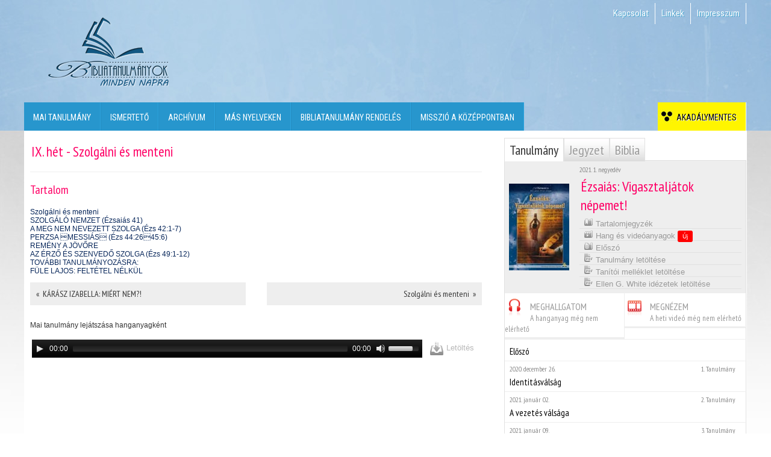

--- FILE ---
content_type: text/html
request_url: https://bibliatanulmanyok.hu/2021-1/d/d20210220-d20210226-szolgalni-es-menteni
body_size: 10262
content:
<!DOCTYPE html PUBLIC "-//W3C//DTD XHTML 1.0 Transitional//EN" "http://www.w3.org/TR/xhtml1/DTD/xhtml1-transitional.dtd">
<html xmlns="http://www.w3.org/1999/xhtml">
<head>
<title>Ézsaiás: Vigasztaljátok népemet!: Szolgálni és menteni - Bibliatanulmányok minden napra</title>

<base href="https://bibliatanulmanyok.hu/">
<meta http-equiv="Content-Type" content="text/html; charset=iso-8859-2" >
<meta name="robots" content="index, follow">
<meta name="revisit-after" content="10 day">
<meta name="language" content="magyar">
<meta name="keywords" content="bibliatanulmány, biblia, tanulmány, kérdések, válaszok, Isten, Adventista, lecke, szombatiskola, bibliaiskola, vasárnapi iskola, kurzus">
<meta name="description" content="A hetednapi adventisták szombatiskolája általában megegyezik más egyházak vasárnapi iskolájával. Különbséget jelent azonban, hogy résztvevőit nem csupán a gyermekek, hanem bármely korosztály alkothatja. Legfontosabb célja, hogy Krisztus tanítványaivá nevelje hallgatóit. Négy alapvető szándéka a hit, a közösségi élet fejlesztése, más emberi csoportok elérése és a világmisszió.">
<meta name="viewport" content="width=device-width, initial-scale=1">


<meta property="og:title" content="Ézsaiás: Vigasztaljátok népemet!: Szolgálni és menteni - Bibliatanulmányok minden napra">
<meta property="og:url" content="https://bibliatanulmanyok.hu:443/2021-1/d/d20210220-d20210226-szolgalni-es-menteni">
<meta property="og:type" content="article">
<meta property="og:description" content="A hetednapi adventisták szombatiskolája általában megegyezik más egyházak vasárnapi iskolájával. Különbséget jelent azonban, hogy résztvevőit nem csupán a gyermekek, hanem bármely korosztály alkothatja. Legfontosabb célja, hogy Krisztus tanítványaivá nevelje hallgatóit. Négy alapvető szándéka a hit, a közösségi élet fejlesztése, más emberi csoportok elérése és a világmisszió.">
<meta property="og:image" content="https://bibliatanulmanyok.hu/tanulmanyok/online/2021-1/cimlap.jpg">
<meta property="fb:app_id" content="156904431046515">


<link href="design/2015/style.css?t1768748962" rel="stylesheet" type="text/css">
<link href="design/2015/frontpage.css?t1768748962" rel="stylesheet" type="text/css">
<link href="design/2015/superfish.css" rel="stylesheet" type="text/css">
<link href="design/2015/responzive.css" rel="stylesheet" type="text/css">
<link href="design/2015/print.css?t1768748962" rel="stylesheet" type="text/css" media="print">



<link rel="shortcut icon" href="design/2015/images/favicon.ico">

<script type="text/javascript"  src="js/main.js"></script>	
<script type="text/javascript"  src="js/!jquery/scripts/jquery-1.6.min.js"></script>	
<script type="text/javascript"  src="inc/modules/notes/cl/jquery.cleditor.min.js"></script>
<script type="text/javascript"  src="js/!jquery/scripts/jquery-ui-1.8.17.custom.min.js"></script>	
<script type="text/javascript"  src="js/!jquery/scripts/jquery.livequery.js"></script>	
<script type="text/javascript"  src="js/!dropdown/scripts/hoverIntent.js"></script> 
<script type="text/javascript"  src="js/!dropdown/scripts/superfish.js"></script> 
<script type="text/javascript"  src="js/ui-to-top/js/easing.js"></script>
<script type="text/javascript"  src="js/ui-to-top/js/jquery.ui.totop.js"></script>
<script type="text/javascript"  src="js/tooltip/boxover.js"></script>
<script src="js/html5-player/mediaelement-and-player.min.js"></script>



	





<link rel="stylesheet" href="inc/modules/notes/cl/jquery.cleditor.css" />
<link rel="stylesheet" type="text/css" media="screen,projection" href="js/ui-to-top/css/ui.totop.css">
<link href='https://fonts.googleapis.com/css?family=PT+Sans+Narrow&subset=latin,latin-ext' rel='stylesheet' type='text/css' />
<link rel="stylesheet" href="js/html5-player/css/mediaelementplayer.css" />

<script type="text/javascript">


//setTimeout(function(){ 
//var ninput=$('#ninput').html();
//alert(ninput);
//}, 3000);


//jegyzet mentése
function save_notepad() {
$('#autosave_status').fadeIn("slow");
var ninput=$('textarea#ninput').val();
 $.ajax({
        url: "inc/modules/notes/autosave.php",
        type: "post",
        data:  {ninput: ''+ninput+''} ,
        success: function (response) {               
$('#autosave_status').fadeOut("slow");
//$('textarea#ninput_s').val(response);
        },
        error: function (xhr, desc, err)
        {
            console.log("error");
        }      
    })
 setTimeout(function() {
        save_notepad();     
    }, 20000)
}


	
	
	
	
//permalinkesítés
function permal(){
 $('a').each(function() {
    var link = $(this).attr('href');
	if(link && !link.match(/javascript/g) && link.match(/index.php/g)){
	link=link.replace("index.php?page=", "").replace("index.php", "");
	//link=link.replace(/\s/g, '-').replace(/[^\w/-]/g, '/').toLowerCase(); //\u00E0-\u00FC
	//link=link.replace(/\s/g, '-').replace(/[^a-z,A-Z,0-9,\u00E0-\u00FC/-]/g, '/').toLowerCase();
	link=link.replace('#', 'XYHASH').replace('.', 'xyxyxyxy').replace('.', 'xyxyxyxy').replace('.', 'xyxyxyxy').replace(/\s/g, ' ').replace(/[^\w,\u00E0-\u00FC/ -]/g, '/').replace('xyxyxyxy', '.').replace('xyxyxyxy', '.').replace('xyxyxyxy', '.').replace('XYHASH', '#').toLowerCase(); //\u00E0-\u00FC
	$(this).attr('href',link);
}
});
 $('form').each(function() {
        var link = $(this).attr('action');
	if(link){
	link=link.replace("index.php?page=", "").replace("index.php", "");
	link=link.replace(/\s/g, '-').replace(/[^\w/-]/g, '/').toLowerCase();
	$(this).attr('action',link);
}
});
}



//esemény képernyő vmretének változásakor
$(window).resize(function() {
var viewportWidth = $(window).width();
if(viewportWidth < 1200){
/*
$("#header_right.m_column").attr('style', 'width: 100% !important');
$("#header_right.m_column .cleditorMain").attr('style', 'width: 100% !important');
$("#header_right.m_column .tab-content").attr('style', 'width: 100% !important');
$("#header_right.m_column .tab-content").attr('style', 'width: 100% !important');
$("#content").attr('style', 'width: 100% !important');
*/
}else{
}
});


//olvasó mód
function displayOverlay(text) {
var viewportWidth = $(window).width();
var viewportHeight = $(window).height();


    $("<table id='overlay'><tbody><tr><td><div class='reader_mode'>" + text + "</div></td></tr></tbody></table>").css({
        "position": "absolute",
        "top": "0px",
        "left": "0px",
        "width": "100%",
        "height": viewportHeight+"px",
        "background-color": "rgba(255,255,255,1)",
        "z-index": "10000",
        "vertical-align": "middle",
        "text-align": "center",
        "color": "#fff",
        "font-size": "40px",
        "font-weight": "bold",
		"overflow":"auto"
        //"cursor": "wait"
    }).appendTo("body");
	$("#shp").hide();
	
}
//olvasómód kilépés
function removeOverlay() {
    $("#overlay").remove();
	$("#rv").hide();
	$("#shp").show();
	$("#audio-player").show();
}





 $(document).ready(function(){
 save_notepad();
var viewportWidth = $(window).width();

//audio és video kezelése
$("video,audio").mediaelementplayer();






//videoüzenet feliratkozas
$("#subscribe_submit").click(function(){
var email=$('input#v_email').val();
var name=$('input#v_name').val();
$('#subscribe_status').html('');

if( !$('input#v_email').val()  || !$('input#v_name').val()) {
 $('#subscribe_status').html('<div id="error">Minden mező kitöltése kötelező!</div>');
 return false;
    }









 $.ajax({
        url: "dpages/videouzenet/page.php",
        type: "post",
        data:  {email: ''+email+'',name: ''+name+'',ajax: '1'} ,
        success: function (response) {               
//$('#subscribe_status').fadeOut("slow");
$('#subscribe_status').html(response);
        },
        error: function (xhr, desc, err)
        {
            console.log("error");
        }      
    })




    return false;
});









//facebook share
$('#fs').click(function() {
     var NWin = window.open($(this).prop('href'), '', 'height=300,width=500');
     if (window.focus)
     {
       NWin.focus();
     }
     return false;
    });
		
			

//vakbarátra irányitó button
$("li.vakbarat a").click(function(){
var a_href = $(this).attr('href');
    $.post(a_href,
       {
         style: "akadalymentes",
       },
       function(data) {
         //alert("Data Loaded: " + data);
		 window.location = a_href;
       }
    );
    return false;
});

//jegyzet küldése emailban
$("#esend_button").click(function(){
var ninput=$('textarea#ninput').val();
var email=$('input#esend_mail').val();
 $.ajax({
        url: "inc/modules/notes/send_email.php",
        type: "post",
        data:  {ninput: ''+ninput+'', emailto: ''+email+'' } ,
        success: function (response) {               
$('#esend_status').fadeIn("slow");
$('#esend_status').html(response);

setTimeout(function(){ 
$('#esend_status').fadeOut("slow");
}, 7000);


        },
        error: function (xhr, desc, err)
        {
            console.log("error");
        }      
    })
});
//jegyzet ürítése
$("#esend_trash").click(function(){
$('textarea#ninput').val('');
});





//olvasó mód
$("#rv-mode").click(function(){
$("#audio-player").hide();
$("#rv-content").html($(".design_content").html());
//$("#overlay").length > 0
//removeOverlay();
displayOverlay($("#rv").html());
});
//olvasómódból kilép
$("#rv-close").click(function(){
alert('kilep');
removeOverlay();
});




//nyomtatás
 $('#print-t').click(function() {
   var contents = $("#content").html();
    var notes = $("#ninput").val();
  var mywindow = window.open('', 'my div', 'height=400,width=700');
        mywindow.document.write('<html><head><title>Ézsaiás: Vigasztaljátok népemet!: Szolgálni és menteni - '+document.title+'</title>');
        mywindow.document.write('<link rel="stylesheet" href="https://bibliatanulmanyok.hu/js/print2/print.css?t1768748962" type="text/css" />');
        mywindow.document.write('</head><body>');
        mywindow.document.write(contents);
		if(notes.length > 25){
		mywindow.document.write('<br><br><h1>Jegyzet</h1><hr>');
		mywindow.document.write(notes);
		}
		mywindow.document.write('<div class="print_about">&nbsp;'+document.title+'<br>Oldal nyomtatva: '+location.href+' </div>');
		mywindow.document.write('</body></html>');
		mywindow.print();
		mywindow.close();
        return true;
  });









permal(); //permalink  
$().UItoTop({ easingType: 'easeOutQuart' });



  $('#print').click(function() {
   
   
   
   
    var contents = $("#content").html();
	alert(contents);
  var mywindow = window.open('', 'my div', 'height=400,width=700');
        mywindow.document.write('<html><head><title>Ézsaiás: Vigasztaljátok népemet!: Szolgálni és menteni - '+document.title+'</title>');
        mywindow.document.write('<link rel="stylesheet" href="js/print2/print.css" type="text/css" />');
        mywindow.document.write('</head><body>');
        mywindow.document.write(contents);
		mywindow.document.write('<div class="print_about">&nbsp;'+document.title+'<br>Oldal nyomtatva: '+location.href+' </div>');
		mywindow.document.write('</body></html>');
		mywindow.print();
		//mywindow.close();

        return true;
  });
  
  $('#print').fadeTo('slow', 0.5);
  $('#print').hover(function () {
	    $('#print').fadeTo(500, 1);
	  }, function () {
	    $('#print').fadeTo(500, 0.5);
	  });
  
  
  
  

  	
  	
//	$("input, textarea, select, button, [type=reset]").not('#captcha').uniform();
$("ul.sf-menu").superfish({delay:100,speed:'fast'}); 
// $("ul.sf-menu-top").superfish({delay:100,speed:'fast'}); 
//  $("ul.sf-vertical-right").superfish({delay:100,speed:'fast',autoArrows:false}); 
//parent.document.title = document.title; 


//tanulmény előre-hátra navigációs effekt
$('.forwardnavigation, .backwardnavigation').click(function() {
$('#footer').hide();
$('#content').slideUp('slow');		
});
$('#content').slideDown('slow');		
$('#footer').show();

//responziv menü
$('#responzive_menu').click(function() {
$('#responzive_menu_input').html($('#menu').html());
$('#responzive_menu_input > ul, #responzive_menu_input > ul > li > a').removeAttr('class');	
$('#responzive_menu_input > ul > li > ul').removeAttr('style');	
$('#responzive_menu_input').toggle('fast');	
});

//bibliatanulmány archivum nézetei
$("#w1").click(function(){
$('#bsort_container ul').removeClass('list2').removeClass('grid').addClass('list');
});
$("#w2").click(function(){
$('#bsort_container ul').removeClass('list').removeClass('grid').addClass('list2');
});
$("#w3").click(function(){
$('#bsort_container ul').removeClass('list2').removeClass('list').addClass('grid');
});



    }); 
    
  
</script>

<link href="js/highslide/highslide.css" rel="stylesheet" type="text/css"/>
<script type="text/javascript"  src="js/highslide/highslide-full.js"></script>
<script type="text/javascript">

  hs.graphicsDir = 'js/highslide/graphics/';
    //hs.outlineType = 'glossy-dark';
    //hs.wrapperClassName = 'dark';
		//hs.fadeInOut = true;


hs.captionEval = 'this.a.title';
hs.showCredits = false;


//lightbox, csak a kép látszik
	hs.align = 'center';
	hs.transitions = ['expand', 'crossfade'];
	hs.wrapperClassName = 'dark borderless floating-caption';
	hs.fadeInOut = true;
	hs.dimmingOpacity = .75;
	if (hs.addSlideshow) hs.addSlideshow({
		//slideshowGroup: 'group1',
		interval: 5000,
		repeat: false,
		useControls: true,
		fixedControls: 'fit',
		overlayOptions: {
		opacity: '0.75',
		position: 'bottom center',
		offsetX: '0',
		offsetY: '-15',
		hideOnMouseOut: true

		}
	});
   hs.registerOverlay({
	html: '<div class="closebutton" onclick="return hs.close(this)" title="Kilépés" onMouseOver="this.className=\'closebuttono\'" onMouseOut="this.className=\'closebutton\'"></div>',
	position: 'top right',
	fade: 2 // fading the semi-transparent overlay looks bad in IE
});






// Hungarian language strings
hs.lang = {
	cssDirection: 'ltr',
	loadingText: 'Betöltés...',
	loadingTitle: 'Mégsem',
	focusTitle: 'Elorehozás',
	fullExpandTitle: 'Eredeti méret (f)',
	creditsText: 'Készítette: Highslide JS',
	creditsTitle: 'A Highslide JS honlapjának megnyitása',
	previousText: 'Elozo',
	nextText: 'Következo',
	moveText: 'Mozgat',
	closeText: 'Bezárás',
	closeTitle: 'Bezárás (esc)',
	resizeTitle: 'Átméretez',
	playText: 'Indítás',
	playTitle: 'Diavetítés indítása (szóköz)',
	pauseText: 'Szünet',
	pauseTitle: 'Diavetítés szüneteltetése (szóköz)',
	previousTitle: 'Elozo (bal nyíl)',
	nextTitle: 'Következo (jobb nyíl)',
	moveTitle: 'Áthelyez',
	fullExpandText: 'Teljes méret',
	number: '%1/%2',
	restoreTitle: 'Klikk ide: bezárás, klikk + nyomva tart: áthelyezés. Bal / jobb nyíl: elozo / következo kép'
};

</script>


<script type="text/javascript" src="js/!nivo-slider/scripts/jquery.nivo.slider.js"></script>
    <script type="text/javascript">
    $(window).load(function() {
        $('#slider').nivoSlider({
        	
        	
        effect:'fold', // Specify sets like: 'random,fold,fade,sliceDown'
        slices:15, // For slice animations
        boxCols: 8, // For box animations
        boxRows: 24, // For box animations
        animSpeed:500, // Slide transition speed
        pauseTime:5000, // How long each slide will show
        startSlide:0, // Set starting Slide (0 index)
        directionNav:false, // Next & Prev navigation
        directionNavHide:false, // Only show on hover
        controlNav:false, // 1,2,3... navigation
        controlNavThumbs:false, // Use thumbnails for Control Nav
        controlNavThumbsFromRel:false, // Use image rel for thumbs
        controlNavThumbsSearch: '.jpg', // Replace this with...
        controlNavThumbsReplace: '_thumb.jpg', // ...this in thumb Image src
        keyboardNav:true, // Use left & right arrows
        pauseOnHover:true, // Stop animation while hovering
        manualAdvance:false, // Force manual transitions
        captionOpacity:0.9, // Universal caption opacity
        prevText: 'Előző', // Prev directionNav text
        nextText: 'Következő', // Next directionNav text
        beforeChange: function(){}, // Triggers before a slide transition
        afterChange: function(){}, // Triggers after a slide transition
        slideshowEnd: function(){}, // Triggers after all slides have been shown
        lastSlide: function(){}, // Triggers when last slide is shown
        afterLoad: function(){} // Triggers when slider has loaded	
        	
        	});
    });
    </script>
     <script type="text/javascript">
var initList = 	setInterval("feedback_interval()",500);
 
</script>
<link type="text/css" rel="stylesheet" media="all" href="js/!feedback/style_beta.css" />
<script type="text/javascript" src="js/!feedback/scripts_beta.js?jhgj86"></script>
  <script type="text/javascript">
  function feedback_interval(){

  if(window.location.hash.slice(1) == "feedback") {
  	if(jQuery('#feedback_div').not(':visible')){
  	feedback('#feedback_a');
  	clearInterval(initList);
  	window.location.hash='#feedback_open';
		}
}
  	}
  
 $(document).ready(function(){

$('textarea#f_comments').keyup(function() {

var charLength =500 - $(this).val().length;
if(charLength < 16 && charLength > 0){
$('span#charCount_f').html('<span style="color:#9E5050"><b>'+charLength+'</b></span>');
}else if(charLength == 0 || charLength < 0){
$('span#charCount_f').html('<span style="color:#E4140A"><b>0</b></span>');
}else{
$('span#charCount_f').html(charLength);
}
$(this).val($(this).val().substr(0,500));
});

});
</script>


<script>
  (function(i,s,o,g,r,a,m){i['GoogleAnalyticsObject']=r;i[r]=i[r]||function(){
  (i[r].q=i[r].q||[]).push(arguments)},i[r].l=1*new Date();a=s.createElement(o),
  m=s.getElementsByTagName(o)[0];a.async=1;a.src=g;m.parentNode.insertBefore(a,m)
  })(window,document,'script','//www.google-analytics.com/analytics.js','ga');

  ga('create', 'UA-71181707-1', 'auto');
  ga('send', 'pageview');

</script>












</head>
<body id="body">
<a name="top"></a>


	









		
			
<table height="100%" align="center" border=0 cellpadding="0" cellspacing="0"  id="shp">


	
	

<tr><td height="150" class="header">		
<div id="menu_top">
<ul class="sf-menu-top"><li><a href="index.php?page=kapcsolat" title="">Kapcsolat </a></li><li><a href="index.php?page=bibliatanulmany-mas-nyelveken" title="">Linkek </a></li><li><a href="index.php?page=impresszum" title="">Impresszum </a></li></ul></div>

<a href="https://bibliatanulmanyok.hu/" target="_parent"><div id="logo"></div></a>

		
	
	</td></tr>

	
<tr>
	<td id="menubg">
	<div id="responzive_menu" style="display:none"><div id="responzive_menu_title">Menü<span class="nav-toggle">&nbsp;</span></div><div id="responzive_menu_input"  style="display:none">1</div></div>
	<div id="menu"><ul class="sf-menu"><li><a href="index.php" title="">Mai tanulmány </a></li><li><a href="index.php?page=ismerteto" title="">Ismertető </a></li><li><a href="index.php?page=archivum" title="">Archívum </a></li><li><a href="index.php?page=bibliatanulmany-mas-nyelveken" title="">Más nyelveken </a></li><li><a href="index.php?page=bibliatanulmany-rendeles" title="">Bibliatanulmány rendelés </a></li><li><a href="index.php?page=misszio-a-kozeppontban" title="">Misszió a középpontban </a></li></ul></div>		
		
		<div id="menu_top_a">
<ul class="sf-menu-top">
<li class="vakbarat"><a href="index.php?page=2021-1/d/d20210220-d20210226-szolgalni-es-menteni" title="Vakbarát oldal">&nbsp; Akadálymentes</a></li>
</ul>
</div>

	
</td></tr>







	
	
	<tr><td colspan="2" bgcolor="#ffffff">
	
		
	
	
	
	<div id="content" class="design_content">
<!-- startsearch --><div class="part" lang="hu"><div class="titlepage"><div><div><h1 class="title"><a name="d20210220-d20210226"></a>IX. hét - Szolgálni és menteni</h1></div></div></div><h2>Tartalom</h2><dl><dt><a href="2021-1/d/d20210220">Szolgálni és menteni</a></dt><dt><a href="2021-1/d/d20210221">SZOLGÁLÓ NEMZET (Ézsaiás 41)</a></dt><dt><a href="2021-1/d/d20210222">A MEG NEM NEVEZETT SZOLGA (Ézs 42:1-7)</a></dt><dt><a href="2021-1/d/d20210223">PERZSA MESSIÁS (Ézs 44:2645:6)</a></dt><dt><a href="2021-1/d/d20210224">REMÉNY A JÖVŐRE</a></dt><dt><a href="2021-1/d/d20210225">AZ ÉRZŐ ÉS SZENVEDŐ SZOLGA (Ézs 49:1-12)</a></dt><dt><a href="2021-1/d/d20210226">TOVÁBBI TANULMÁNYOZÁSRA:</a></dt><dt><a href="2021-1/d/ch72">FÜLE LAJOS: FELTÉTEL NÉLKÜL</a></dt></dl></div>
<div class='napnavigation'><a class="backwardnavigation" href="2021-1/d/ch64-karasz-izabella-miert-nemy">&laquo;&nbsp;&nbsp;KÁRÁSZ IZABELLA:  MIÉRT NEM?!</a><a class="forwardnavigation" href="2021-1/d/d20210220-szolgalni-es-menteni">Szolgálni és menteni&nbsp;&nbsp;&raquo;</a></div><br><div style="padding-top:50px;">Mai tanulmány lejátszása hanganyagként</div><br>
<table width="100%" style="width:100%;height:30px;"><tr><td><div style="padding-top:0px;" id="audio-player"><audio id="player2" width="100%" style="width:100%;" src="tanulmanyok/letoltes.php?stream=1&download=audio/20210220.mp3" preload="none" type="audio/mp3" controls="controls"></audio></div></td><td style="width:50px" class="b-download"><a href="tanulmanyok/letoltes.php?download=audio/20210220.mp3" title="Letöltés"><img src="design/2015/images/b-download.png"> Letöltés</a></td></tr></table><style>
	.table-bordered {
    border: 1px solid #ddd;
}
.table {
    width: 100%;
    max-width: 100%;
    margin-bottom: 20px;
	    display: table;
}
.table {
    background-color: transparent;
}
.table {
    border-spacing: 0;
    border-collapse: collapse;
}
thead {
    display: table-header-group;
    vertical-align: middle;
    border-color: inherit;
}


.table>caption+thead>tr:first-child>td, .table>caption+thead>tr:first-child>th, .table>colgroup+thead>tr:first-child>td, .table>colgroup+thead>tr:first-child>th, .table>thead:first-child>tr:first-child>td, .table>thead:first-child>tr:first-child>th {
    border-top: 0;
}
.table-bordered>thead>tr>td, .table-bordered>thead>tr>th {
    border-bottom-width: 2px;
}
.table-bordered>tbody>tr>td, .table-bordered>tbody>tr>th, .table-bordered>tfoot>tr>td, .table-bordered>tfoot>tr>th, .table-bordered>thead>tr>td, .table-bordered>thead>tr>th {
    border: 1px solid #ddd;
}
.table>thead>tr>th {
    vertical-align: bottom;
    border-bottom: 2px solid #ddd;
}
.table>tbody>tr>td, .table>tbody>tr>th, .table>tfoot>tr>td, .table>tfoot>tr>th, .table>thead>tr>td, .table>thead>tr>th {
    padding: 8px;
    line-height: 1.42857143;
    vertical-align: top;
    border-top: 1px solid #ddd;
}
.table td a{
  
    padding: 0px 8px 5px 0px;
    border-left-width: 0;
    text-decoration: none;
    font-size: 15px;
    font-weight: normal;
    font-family: 'PT Sans Narrow',sans-serif;
}

.table td.date{
    font-weight: normal;
    padding: 10px 5px 5px 5px;
    border-left-width: 0;
    text-decoration: none;
    color: #888888;
    font-size: 12px;
    font-weight: normal;
    font-family: 'PT Sans Narrow',sans-serif;
}

.table td a.audio, .table td a.video  {
    display: block;
    font-weight: bold;
    padding: 12px 10px 5px 0px;
    text-decoration: none;
    color: #ff0066;
    font-size: 15px;
    font-family: 'PT Sans Narrow',sans-serif;
    float: left;
}

.table td a.video span {
    display: block;
    width: 32px;
    height: 32px;
    background: url(dpages/tanulmanyok/images/video.png) top left no-repeat;
    float: left;
    padding: 0;
    margin: -5px 10px 0 0;
}


.table td a.audio span {
    display: block;
    width: 32px;
    height: 32px;
    background: url(dpages/tanulmanyok/images/headphone.png) top left no-repeat;
    float: left;
    padding: 0;
    margin: -5px 10px 0 0;
}
	</style><!-- stopsearch -->

<div id="rv" style="display:none">
 <input type="button" id="rv-close" value="Kilépés" onclick="removeOverlay()" style="float:right">
<div id="rv-content">...</div>
 <input type="button" id="rv-close" value="Kilépés" onclick="removeOverlay()" style="float:right">
</div>












<div style="clear: both;padding:10px;"></div><div class="m_column" id="content"></div></div><div class="m_column" id="header_right"><div class="box_content"><div style="clear:both"></div></div><div class="box_content"><script>
$(document).ready(function(){ 
$('ul.tabs').parent("div.box_content").css("background", "transparent").css("border", "0");




 	
$('.tabs a').click(function(){
switch_tabs($(this));
});
	
switch_tabs($('.defaulttab'));
 
 
function switch_tabs(obj)
{
$('.tab-content').hide();
$('.tabs a').removeClass("selected");
var id = obj.attr("rel");
$('#'+id).show();
obj.addClass("selected");
}		

    }); 


</script>

<ul class="tabs"> <li><a  class="defaulttab selected" rel="tabs1">Tanulmány</a></li> <li><a class=""  rel="tabs2">Jegyzet</a></li> <li><a class=""  rel="tabs3">Biblia</a></li> </ul><div style="display: block;" class="tab-content" id="tabs1"> <table align="center" class="tanulmany_info"><tr>
	<td align="center" width="20%"><img src="tanulmanyok/online/2021-1/cimlap.jpg"></td>
	<td style="vertical-align:top;text-align:left;padding:0px 0px 0px 15px;"><span>2021. 1. negyedév</span><h1 class="oldalcim">Ézsaiás: Vigasztaljátok népemet!</h1>
	<ul  class="b-menu">
	
	<li><a href="2021-1"><img src="design/2015/images/b-tartalom.png"> Tartalomjegyzék</a></li>
	<li><a href="2021-1/media/tartalom"><img src="design/2015/images/b-media.png"> Hang és videóanyagok <div style="background:red;padding: 4px 8px 4px 8px;color:#ffffff;border-radius: 3px;display: inherit;font-size: 10px;">Új</div></a></li>
	<li><a href="2021-1/d/eloszo"><img src="design/2015/images/b-eloszo.png"> Előszó</a></li><li><a href="tanulmanyok/letoltes.php?download=letoltes/2021-1.pdf"><img src="design/2015/images/b-pdf.png"> Tanulmány letöltése</a></li><li><a href="tanulmanyok/letoltes.php?download=letoltes/2021-1_tanitoi_melleklet.pdf"><img src="design/2015/images/b-pdf.png"> Tanítói melléklet letöltése</a></li><li><a href="tanulmanyok/letoltes.php?download=letoltes/2021-1_egw.pdf"><img src="design/2015/images/b-pdf.png"> Ellen G. White idézetek letöltése</a></li></ul></td></tr></table>
<ul id="manualtoc">
 <li><a class='audio' style='color:#999999;text-shadow: 1px 1px #ffffff;font-weight:normal;cursor:not-allowed;border-bottom:3px solid #eeeeee;border-top: 0px;'><span></span>MEGHALLGATOM<br><small>A hanganyag még nem elérhető</small></a></li>
 <li><a class='video' style='color:#999999;text-shadow: 1px 1px #ffffff;font-weight:normal;cursor:not-allowed;border-bottom:3px solid #eeeeee;border-top: 0px;'><span></span>MEGNÉZEM<br><small>A heti videó még nem elérhető</small></a></li>

</ul>

<div style="clear: both;"></div>

<ul id="manualtoc">
 <li ><a href="2021-1/d/eloszo-eloszo"><span style='float:right;'></span><span></span>Előszó</a></li>
 <li ><a href="2021-1/d/d20201226-d20210101-identitasvalsag"><span style='float:right;'>1. Tanulmány</span><span>2020. december 26. <br></span>Identitásválság</a></li>
 <li ><a href="2021-1/d/d20210102-d20210108-a-vezetes-valsaga"><span style='float:right;'>2. Tanulmány</span><span>2021. január 02. <br></span>A vezetés válsága</a></li>
 <li ><a href="2021-1/d/d20210109-d20210115-amikor-a-vilagunk-darabjaira-hullik"><span style='float:right;'>3. Tanulmány</span><span>2021. január 09. <br></span>Amikor a világunk  darabjaira hullik</a></li>
 <li ><a href="2021-1/d/d20210116-d20210122-nehezebb-uton"><span style='float:right;'>4. Tanulmány</span><span>2021. január 16. <br></span>Nehezebb úton</a></li>
 <li ><a href="2021-1/d/d20210123-d20210129-a-bekesseg-fejedelme"><span style='float:right;'>5. Tanulmány</span><span>2021. január 23. <br></span>A Békesség Fejedelme</a></li>
 <li ><a href="2021-1/d/d20210130-d20210205-isten-szerepeben"><span style='float:right;'>6. Tanulmány</span><span>2021. január 30. <br></span>Isten szerepében</a></li>
 <li ><a href="2021-1/d/d20210206-d20210212-az-asszirok-veresege"><span style='float:right;'>7. Tanulmány</span><span>2021. február 06. <br></span>Az asszírok veresége</a></li>
 <li ><a href="2021-1/d/d20210213-d20210219-vigasztaljatok-nepemet"><span style='float:right;'>8. Tanulmány</span><span>2021. február 13. <br></span>Vigasztaljátok népemet!</a></li>
 <li  class="active"><a href="2021-1/d/d20210220-d20210226-szolgalni-es-menteni"><span style='float:right;'>9. Tanulmány</span><span>2021. február 20. <br></span>Szolgálni és menteni</a></li>
 <li ><a href="2021-1/d/d20210227-d20210305-megtenni-a-lehetetlent"><span style='float:right;'>10. Tanulmány</span><span>2021. február 27. <br></span>Megtenni a lehetetlent</a></li>
 <li ><a href="2021-1/d/d20210306-d20210312-a-szeretet-haboruja"><span style='float:right;'>11. Tanulmány</span><span>2021. március 06. <br></span>A szeretet háborúja</a></li>
 <li ><a href="2021-1/d/d20210313-d20210319-nepek-remenysege"><span style='float:right;'>12. Tanulmány</span><span>2021. március 13. <br></span>Népek reménysége</a></li>
 <li ><a href="2021-1/d/d20210320-d20210326-a-fold-ujjaszuletese"><span style='float:right;'>13. Tanulmány</span><span>2021. március 20. <br></span>A Föld újjászületése</a></li>
</ul>
<script>
$(document).ready(function(){
  $(".hetilista_link").click(function(){
    $(".hetilista").slideToggle("slow");
  });
});
</script></div><div style="display: none;" class="tab-content" id="tabs2">

<textarea id="ninput" style="width:100%; height:450px" name="ninput"></textarea>
<script type="text/javascript">

  $(document).ready(function() {

            $("#ninput").cleditor({
                width: 399, // width not including margins, borders or padding
                height: 450, // height not including margins, borders or padding
                controls: // controls to add to the toolbar
                    "bold italic underline subscript superscript | " +
                    "| removeformat | bullets numbering |  " +
                    " | undo redo | " +
                    "rule | cut copy paste pastetext | print ",
                useCSS: false, // use CSS to style HTML when possible (not supported in ie)
                docCSSFile: // CSS file used to style the document contained within the editor
                    "",
                bodyStyle: // style to assign to document body contained within the editor
                    "margin:4px; font:9pt Arial,Verdana; cursor:text"
            });
        });
</script>
<input type="text" value="" name="esend_mail" id="esend_mail" placeholder="E-mail cím">
<input type="submit" name="esend_button" id="esend_button" value="küldés">

<span id="autosave_status" style="display:none">&nbsp;Mentés...</span>
<div id="esend_status"></div>
</div><div style="display: none;" class="tab-content" id="tabs3"><p><iframe frameborder="0" src="https://bibliatanulmany.hu/bible/" style="border:none; overflow:hidden; height:500px;width:100%" allowtransparency="true"></iframe></p></div></div><div class="box_content"><div class="box_title">Feliratkozás</div><p>Ha szeretn&eacute;d a Bibliatanulm&aacute;nyokkal kapcsolatos besz&eacute;lget&eacute;seket heti rendszeress&eacute;ggel vide&oacute; e-mail form&aacute;j&aacute;ban megkapni, akkor iratkozz fel az al&aacute;bbi űrlap seg&iacute;ts&eacute;g&eacute;vel!</p>
<table border="0" width="100%">
<tr><td colspan="2"><div id="subscribe_status"></div></td></tr>
<tr><td>Név:</td><td><input type='text' id='v_name' name='v_name' value=''></td></tr>
<tr><td>E-mail cím:</td><td><input type='text' id='v_email' name='v_email' value=''></td></tr>
<tr><td></td><td><input type='submit' id='subscribe_submit' name='submit' value='Feliratkozás'></td></tr>
</table>


</div></div>
<div style="clear: both;" id="bottom">


<table width="100%" style="padding:10px">
<tr><td align=left>
<div style="float:left;max-width:400px;" id="footer_left">

</div>
<div style="float:right;max-width:400px;"  id="footer_right">
<img src="dpages/tanulmanyok/images/slctkwnc.jpg" style="width:100%;max-width:120px">
<img src="dpages/tanulmanyok/images/wmhxhshc.png" style="width:100%;max-width:120px">
</div>
</td></tr></table>


</div>



		
		
		
		
		
		
		
		
		
		

<div id="footer">
		<table width="100%" height="40" align="center" border=0 cellpadding="0" cellspacing="0" >
				
		<tr><td class="design_bottom_about">

&nbsp; &copy; Copyright 2026 <strong>Bibliatanulmányok minden napra</strong> &nbsp;&nbsp;&nbsp;&nbsp;&nbsp;
Created by <a href="http://kreativonline.hu" target="_blank">Kreativonline.hu</a>

<div style="float:right;max-width:400px;"  id="footer_right">
<img src="dpages/tanulmanyok/images/slctkwnc.jpg" style="width:100%;max-width:90px" class="mapp">
<img src="dpages/tanulmanyok/images/wmhxhshc.png" style="width:100%;max-width:90px" class="mapp">
<img src="dpages/tanulmanyok/images/windows_store.png" style="width:100%;max-width:90px" class="mapp">
</div>
		</td><td style="text-align:right">
				
		<div id="fdbk" onclick="feedback(this);return false;" title="Észrevételek jelentése, üzenet a webmesternek"><a name="feedback"></a>
			<a href="#feedback" id="feedback_a" onclick="feedback(this);return false;" onfocus="this.blur();"
	title="Visszajelzés a webmesternek">&nbsp;</a>		
		</div>
			
			</td>
		</tr></table>
		</div>
	
</td></tr></table>
</body>
</html>


--- FILE ---
content_type: text/html; charset=UTF-8
request_url: https://bibliatanulmany.hu/bible/
body_size: 6271
content:
<html><HEAD>
<TITLE>Biblia</TITLE>
<link rel=stylesheet href=style1.css type=text/css>
<META NAME="keywords" CONTENT="Hungarian Bible, Revelation 8">
<META NAME="description" CONTENT="Revelation Chapter 8.">
<META HTTP-EQUIV="Content-Type" content="text/html; charset=UTF-8">
<script type="text/javascript"  src="../js/!jquery/scripts/jquery-1.6.min.js"></script>
<script type="text/javascript">
 $(document).ready(function(){

//tartalomj
$("#menu_left").click(function(){
if(document.getElementById("menu_o").style.display=="none") {
$("#menu_o").slideDown("slow");
$("#resz").slideUp("slow");
}else{
$("#menu_o").slideUp("slow");
$("#resz").slideDown("slow");		
}	
});
//keresés
$("#menu_right").click(function(){
if(document.getElementById("keres_o").style.display=="none") {
$("#keres_o").slideDown("slow");
}else{
$("#keres_o").slideUp("slow");		
}	
});






});
	</script>


</HEAD><body><div id="menu"><div id="menu_left">Tartalomjegyzék</div><div id="menu_right"><img src="img/search.png"></div></div><div id="keres_o" style="display:none"><form method="post" action="keres"><input type="text" value="" name="q" placeholder="Keresett kifejezés" class="se"><input type="submit" value="Keresés" class="su" onclick="this.value='Keresés...'"></form></div><div id="menu_o" style="display:none">  

<div style="display:none"><a href="javascript:;" class="tnav">Ó SZÖVETSÉG</a>&nbsp;&nbsp;|&nbsp;&nbsp;<a href="javascript:;" class="tnav">ÚJ SZÖVETSÉG</a></div>
<CENTER><TABLE BORDER=0 CELLPADDING=1 WIDTH=100%>   
<TR><TD VALIGN=TOP  width="50"><A NAME='B01'><P>Mózes I. könyve</P>
<A HREF='B01C001.htm' >1</A> 
<A HREF='B01C002.htm' >2</A> 
<A HREF='B01C003.htm' >3</A> 
<A HREF='B01C004.htm' >4</A> 
<A HREF='B01C005.htm' >5</A> 
<A HREF='B01C006.htm' >6</A> 
<A HREF='B01C007.htm' >7</A> 
<A HREF='B01C008.htm' >8</A> 
<A HREF='B01C009.htm' >9</A> 
<A HREF='B01C010.htm' >10</A> 
<A HREF='B01C011.htm' >11</A> 
<A HREF='B01C012.htm' >12</A> 
<A HREF='B01C013.htm' >13</A> 
<A HREF='B01C014.htm' >14</A> 
<A HREF='B01C015.htm' >15</A> 
<A HREF='B01C016.htm' >16</A> 
<A HREF='B01C017.htm' >17</A> 
<A HREF='B01C018.htm' >18</A> 
<A HREF='B01C019.htm' >19</A> 
<A HREF='B01C020.htm' >20</A> 
<A HREF='B01C021.htm' >21</A> 
<A HREF='B01C022.htm' >22</A> 
<A HREF='B01C023.htm' >23</A> 
<A HREF='B01C024.htm' >24</A> 
<A HREF='B01C025.htm' >25</A> 
<A HREF='B01C026.htm' >26</A> 
<A HREF='B01C027.htm' >27</A> 
<A HREF='B01C028.htm' >28</A> 
<A HREF='B01C029.htm' >29</A> 
<A HREF='B01C030.htm' >30</A> 
<A HREF='B01C031.htm' >31</A> 
<A HREF='B01C032.htm' >32</A> 
<A HREF='B01C033.htm' >33</A> 
<A HREF='B01C034.htm' >34</A> 
<A HREF='B01C035.htm' >35</A> 
<A HREF='B01C036.htm' >36</A> 
<A HREF='B01C037.htm' >37</A> 
<A HREF='B01C038.htm' >38</A> 
<A HREF='B01C039.htm' >39</A> 
<A HREF='B01C040.htm' >40</A> 
<A HREF='B01C041.htm' >41</A> 
<A HREF='B01C042.htm' >42</A> 
<A HREF='B01C043.htm' >43</A> 
<A HREF='B01C044.htm' >44</A> 
<A HREF='B01C045.htm' >45</A> 
<A HREF='B01C046.htm' >46</A> 
<A HREF='B01C047.htm' >47</A> 
<A HREF='B01C048.htm' >48</A> 
<A HREF='B01C049.htm' >49</A> 
<A HREF='B01C050.htm' >50</A> 
</TD></TR> 
<TR><TD VALIGN=TOP><A NAME='B02'><P>Mózes II. könyve</P>
<A HREF='B02C001.htm' >1</A> 
<A HREF='B02C002.htm' >2</A> 
<A HREF='B02C003.htm' >3</A> 
<A HREF='B02C004.htm' >4</A> 
<A HREF='B02C005.htm' >5</A> 
<A HREF='B02C006.htm' >6</A> 
<A HREF='B02C007.htm' >7</A> 
<A HREF='B02C008.htm' >8</A> 
<A HREF='B02C009.htm' >9</A> 
<A HREF='B02C010.htm' >10</A> 
<A HREF='B02C011.htm' >11</A> 
<A HREF='B02C012.htm' >12</A> 
<A HREF='B02C013.htm' >13</A> 
<A HREF='B02C014.htm' >14</A> 
<A HREF='B02C015.htm' >15</A> 
<A HREF='B02C016.htm' >16</A> 
<A HREF='B02C017.htm' >17</A> 
<A HREF='B02C018.htm' >18</A> 
<A HREF='B02C019.htm' >19</A> 
<A HREF='B02C020.htm' >20</A> 
<A HREF='B02C021.htm' >21</A> 
<A HREF='B02C022.htm' >22</A> 
<A HREF='B02C023.htm' >23</A> 
<A HREF='B02C024.htm' >24</A> 
<A HREF='B02C025.htm' >25</A> 
<A HREF='B02C026.htm' >26</A> 
<A HREF='B02C027.htm' >27</A> 
<A HREF='B02C028.htm' >28</A> 
<A HREF='B02C029.htm' >29</A> 
<A HREF='B02C030.htm' >30</A> 
<A HREF='B02C031.htm' >31</A> 
<A HREF='B02C032.htm' >32</A> 
<A HREF='B02C033.htm' >33</A> 
<A HREF='B02C034.htm' >34</A> 
<A HREF='B02C035.htm' >35</A> 
<A HREF='B02C036.htm' >36</A> 
<A HREF='B02C037.htm' >37</A> 
<A HREF='B02C038.htm' >38</A> 
<A HREF='B02C039.htm' >39</A> 
<A HREF='B02C040.htm' >40</A> 
</TD></TR> 
<TR><TD VALIGN=TOP><A NAME='B03'><P>Mózes III. könyve</P>
<A HREF='B03C001.htm' >1</A> 
<A HREF='B03C002.htm' >2</A> 
<A HREF='B03C003.htm' >3</A> 
<A HREF='B03C004.htm' >4</A> 
<A HREF='B03C005.htm' >5</A> 
<A HREF='B03C006.htm' >6</A> 
<A HREF='B03C007.htm' >7</A> 
<A HREF='B03C008.htm' >8</A> 
<A HREF='B03C009.htm' >9</A> 
<A HREF='B03C010.htm' >10</A> 
<A HREF='B03C011.htm' >11</A> 
<A HREF='B03C012.htm' >12</A> 
<A HREF='B03C013.htm' >13</A> 
<A HREF='B03C014.htm' >14</A> 
<A HREF='B03C015.htm' >15</A> 
<A HREF='B03C016.htm' >16</A> 
<A HREF='B03C017.htm' >17</A> 
<A HREF='B03C018.htm' >18</A> 
<A HREF='B03C019.htm' >19</A> 
<A HREF='B03C020.htm' >20</A> 
<A HREF='B03C021.htm' >21</A> 
<A HREF='B03C022.htm' >22</A> 
<A HREF='B03C023.htm' >23</A> 
<A HREF='B03C024.htm' >24</A> 
<A HREF='B03C025.htm' >25</A> 
<A HREF='B03C026.htm' >26</A> 
<A HREF='B03C027.htm' >27</A> 
</TD></TR> 
<TR><TD VALIGN=TOP><A NAME='B04'><P>Mózes IV. könyve</P>
<A HREF='B04C001.htm' >1</A> 
<A HREF='B04C002.htm' >2</A> 
<A HREF='B04C003.htm' >3</A> 
<A HREF='B04C004.htm' >4</A> 
<A HREF='B04C005.htm' >5</A> 
<A HREF='B04C006.htm' >6</A> 
<A HREF='B04C007.htm' >7</A> 
<A HREF='B04C008.htm' >8</A> 
<A HREF='B04C009.htm' >9</A> 
<A HREF='B04C010.htm' >10</A> 
<A HREF='B04C011.htm' >11</A> 
<A HREF='B04C012.htm' >12</A> 
<A HREF='B04C013.htm' >13</A> 
<A HREF='B04C014.htm' >14</A> 
<A HREF='B04C015.htm' >15</A> 
<A HREF='B04C016.htm' >16</A> 
<A HREF='B04C017.htm' >17</A> 
<A HREF='B04C018.htm' >18</A> 
<A HREF='B04C019.htm' >19</A> 
<A HREF='B04C020.htm' >20</A> 
<A HREF='B04C021.htm' >21</A> 
<A HREF='B04C022.htm' >22</A> 
<A HREF='B04C023.htm' >23</A> 
<A HREF='B04C024.htm' >24</A> 
<A HREF='B04C025.htm' >25</A> 
<A HREF='B04C026.htm' >26</A> 
<A HREF='B04C027.htm' >27</A> 
<A HREF='B04C028.htm' >28</A> 
<A HREF='B04C029.htm' >29</A> 
<A HREF='B04C030.htm' >30</A> 
<A HREF='B04C031.htm' >31</A> 
<A HREF='B04C032.htm' >32</A> 
<A HREF='B04C033.htm' >33</A> 
<A HREF='B04C034.htm' >34</A> 
<A HREF='B04C035.htm' >35</A> 
<A HREF='B04C036.htm' >36</A> 
</TD></TR> 
<TR><TD VALIGN=TOP><A NAME='B05'><P>Mózes V. könyve</P>
<A HREF='B05C001.htm' >1</A> 
<A HREF='B05C002.htm' >2</A> 
<A HREF='B05C003.htm' >3</A> 
<A HREF='B05C004.htm' >4</A> 
<A HREF='B05C005.htm' >5</A> 
<A HREF='B05C006.htm' >6</A> 
<A HREF='B05C007.htm' >7</A> 
<A HREF='B05C008.htm' >8</A> 
<A HREF='B05C009.htm' >9</A> 
<A HREF='B05C010.htm' >10</A> 
<A HREF='B05C011.htm' >11</A> 
<A HREF='B05C012.htm' >12</A> 
<A HREF='B05C013.htm' >13</A> 
<A HREF='B05C014.htm' >14</A> 
<A HREF='B05C015.htm' >15</A> 
<A HREF='B05C016.htm' >16</A> 
<A HREF='B05C017.htm' >17</A> 
<A HREF='B05C018.htm' >18</A> 
<A HREF='B05C019.htm' >19</A> 
<A HREF='B05C020.htm' >20</A> 
<A HREF='B05C021.htm' >21</A> 
<A HREF='B05C022.htm' >22</A> 
<A HREF='B05C023.htm' >23</A> 
<A HREF='B05C024.htm' >24</A> 
<A HREF='B05C025.htm' >25</A> 
<A HREF='B05C026.htm' >26</A> 
<A HREF='B05C027.htm' >27</A> 
<A HREF='B05C028.htm' >28</A> 
<A HREF='B05C029.htm' >29</A> 
<A HREF='B05C030.htm' >30</A> 
<A HREF='B05C031.htm' >31</A> 
<A HREF='B05C032.htm' >32</A> 
<A HREF='B05C033.htm' >33</A> 
<A HREF='B05C034.htm' >34</A> 
</TD></TR> 
<TR><TD VALIGN=TOP><A NAME='B06'><P>Józsué könyve</P>
<A HREF='B06C001.htm' >1</A> 
<A HREF='B06C002.htm' >2</A> 
<A HREF='B06C003.htm' >3</A> 
<A HREF='B06C004.htm' >4</A> 
<A HREF='B06C005.htm' >5</A> 
<A HREF='B06C006.htm' >6</A> 
<A HREF='B06C007.htm' >7</A> 
<A HREF='B06C008.htm' >8</A> 
<A HREF='B06C009.htm' >9</A> 
<A HREF='B06C010.htm' >10</A> 
<A HREF='B06C011.htm' >11</A> 
<A HREF='B06C012.htm' >12</A> 
<A HREF='B06C013.htm' >13</A> 
<A HREF='B06C014.htm' >14</A> 
<A HREF='B06C015.htm' >15</A> 
<A HREF='B06C016.htm' >16</A> 
<A HREF='B06C017.htm' >17</A> 
<A HREF='B06C018.htm' >18</A> 
<A HREF='B06C019.htm' >19</A> 
<A HREF='B06C020.htm' >20</A> 
<A HREF='B06C021.htm' >21</A> 
<A HREF='B06C022.htm' >22</A> 
<A HREF='B06C023.htm' >23</A> 
<A HREF='B06C024.htm' >24</A> 
</TD></TR> 
<TR><TD VALIGN=TOP><A NAME='B07'><P>Bírák könyve</P>
<A HREF='B07C001.htm' >1</A> 
<A HREF='B07C002.htm' >2</A> 
<A HREF='B07C003.htm' >3</A> 
<A HREF='B07C004.htm' >4</A> 
<A HREF='B07C005.htm' >5</A> 
<A HREF='B07C006.htm' >6</A> 
<A HREF='B07C007.htm' >7</A> 
<A HREF='B07C008.htm' >8</A> 
<A HREF='B07C009.htm' >9</A> 
<A HREF='B07C010.htm' >10</A> 
<A HREF='B07C011.htm' >11</A> 
<A HREF='B07C012.htm' >12</A> 
<A HREF='B07C013.htm' >13</A> 
<A HREF='B07C014.htm' >14</A> 
<A HREF='B07C015.htm' >15</A> 
<A HREF='B07C016.htm' >16</A> 
<A HREF='B07C017.htm' >17</A> 
<A HREF='B07C018.htm' >18</A> 
<A HREF='B07C019.htm' >19</A> 
<A HREF='B07C020.htm' >20</A> 
<A HREF='B07C021.htm' >21</A> 
</TD></TR> 
<TR><TD VALIGN=TOP><A NAME='B08'><P>Ruth könyve</P> 
<A HREF='B08C001.htm' >1</A> 
<A HREF='B08C002.htm' >2</A> 
<A HREF='B08C003.htm' >3</A> 
<A HREF='B08C004.htm' >4</A> 
</TD></TR> 
<TR><TD VALIGN=TOP><A NAME='B09'><P>Sámuel I. könyve</P>
<A HREF='B09C001.htm' >1</A> 
<A HREF='B09C002.htm' >2</A> 
<A HREF='B09C003.htm' >3</A> 
<A HREF='B09C004.htm' >4</A> 
<A HREF='B09C005.htm' >5</A> 
<A HREF='B09C006.htm' >6</A> 
<A HREF='B09C007.htm' >7</A> 
<A HREF='B09C008.htm' >8</A> 
<A HREF='B09C009.htm' >9</A> 
<A HREF='B09C010.htm' >10</A> 
<A HREF='B09C011.htm' >11</A> 
<A HREF='B09C012.htm' >12</A> 
<A HREF='B09C013.htm' >13</A> 
<A HREF='B09C014.htm' >14</A> 
<A HREF='B09C015.htm' >15</A> 
<A HREF='B09C016.htm' >16</A> 
<A HREF='B09C017.htm' >17</A> 
<A HREF='B09C018.htm' >18</A> 
<A HREF='B09C019.htm' >19</A> 
<A HREF='B09C020.htm' >20</A> 
<A HREF='B09C021.htm' >21</A> 
<A HREF='B09C022.htm' >22</A> 
<A HREF='B09C023.htm' >23</A> 
<A HREF='B09C024.htm' >24</A> 
<A HREF='B09C025.htm' >25</A> 
<A HREF='B09C026.htm' >26</A> 
<A HREF='B09C027.htm' >27</A> 
<A HREF='B09C028.htm' >28</A> 
<A HREF='B09C029.htm' >29</A> 
<A HREF='B09C030.htm' >30</A> 
<A HREF='B09C031.htm' >31</A> 
</TD></TR> 
<TR><TD VALIGN=TOP><A NAME='B10'><P>Sámuel II. könyve<P><br>
<A HREF='B10C001.htm' >1</A> 
<A HREF='B10C002.htm' >2</A> 
<A HREF='B10C003.htm' >3</A> 
<A HREF='B10C004.htm' >4</A> 
<A HREF='B10C005.htm' >5</A> 
<A HREF='B10C006.htm' >6</A> 
<A HREF='B10C007.htm' >7</A> 
<A HREF='B10C008.htm' >8</A> 
<A HREF='B10C009.htm' >9</A> 
<A HREF='B10C010.htm' >10</A> 
<A HREF='B10C011.htm' >11</A> 
<A HREF='B10C012.htm' >12</A> 
<A HREF='B10C013.htm' >13</A> 
<A HREF='B10C014.htm' >14</A> 
<A HREF='B10C015.htm' >15</A> 
<A HREF='B10C016.htm' >16</A> 
<A HREF='B10C017.htm' >17</A> 
<A HREF='B10C018.htm' >18</A> 
<A HREF='B10C019.htm' >19</A> 
<A HREF='B10C020.htm' >20</A> 
<A HREF='B10C021.htm' >21</A> 
<A HREF='B10C022.htm' >22</A> 
<A HREF='B10C023.htm' >23</A> 
<A HREF='B10C024.htm' >24</A> 
</TD></TR> 
<TR><TD VALIGN=TOP><A NAME='B11'><P>Királyok I. könyve</P>
<A HREF='B11C001.htm' >1</A> 
<A HREF='B11C002.htm' >2</A> 
<A HREF='B11C003.htm' >3</A> 
<A HREF='B11C004.htm' >4</A> 
<A HREF='B11C005.htm' >5</A> 
<A HREF='B11C006.htm' >6</A> 
<A HREF='B11C007.htm' >7</A> 
<A HREF='B11C008.htm' >8</A> 
<A HREF='B11C009.htm' >9</A> 
<A HREF='B11C010.htm' >10</A> 
<A HREF='B11C011.htm' >11</A> 
<A HREF='B11C012.htm' >12</A> 
<A HREF='B11C013.htm' >13</A> 
<A HREF='B11C014.htm' >14</A> 
<A HREF='B11C015.htm' >15</A> 
<A HREF='B11C016.htm' >16</A> 
<A HREF='B11C017.htm' >17</A> 
<A HREF='B11C018.htm' >18</A> 
<A HREF='B11C019.htm' >19</A> 
<A HREF='B11C020.htm' >20</A> 
<A HREF='B11C021.htm' >21</A> 
<A HREF='B11C022.htm' >22</A> 
</TD></TR> 
<TR><TD VALIGN=TOP><A NAME='B12'><P>Királyok II. könyve</P>
<A HREF='B12C001.htm' >1</A> 
<A HREF='B12C002.htm' >2</A> 
<A HREF='B12C003.htm' >3</A> 
<A HREF='B12C004.htm' >4</A> 
<A HREF='B12C005.htm' >5</A> 
<A HREF='B12C006.htm' >6</A> 
<A HREF='B12C007.htm' >7</A> 
<A HREF='B12C008.htm' >8</A> 
<A HREF='B12C009.htm' >9</A> 
<A HREF='B12C010.htm' >10</A> 
<A HREF='B12C011.htm' >11</A> 
<A HREF='B12C012.htm' >12</A> 
<A HREF='B12C013.htm' >13</A> 
<A HREF='B12C014.htm' >14</A> 
<A HREF='B12C015.htm' >15</A> 
<A HREF='B12C016.htm' >16</A> 
<A HREF='B12C017.htm' >17</A> 
<A HREF='B12C018.htm' >18</A> 
<A HREF='B12C019.htm' >19</A> 
<A HREF='B12C020.htm' >20</A> 
<A HREF='B12C021.htm' >21</A> 
<A HREF='B12C022.htm' >22</A> 
<A HREF='B12C023.htm' >23</A> 
<A HREF='B12C024.htm' >24</A> 
<A HREF='B12C025.htm' >25</A> 
</TD></TR> 
<TR><TD VALIGN=TOP><A NAME='B13'><P>Krónika I. könyve</P>
<A HREF='B13C001.htm' >1</A> 
<A HREF='B13C002.htm' >2</A>  
<A HREF='B13C003.htm' >3</A> 
<A HREF='B13C004.htm' >4</A> 
<A HREF='B13C005.htm' >5</A> 
<A HREF='B13C006.htm' >6</A> 
<A HREF='B13C007.htm' >7</A> 
<A HREF='B13C008.htm' >8</A> 
<A HREF='B13C009.htm' >9</A> 
<A HREF='B13C010.htm' >10</A>  
<A HREF='B13C011.htm' >11</A> 
<A HREF='B13C012.htm' >12</A> 
<A HREF='B13C013.htm' >13</A> 
<A HREF='B13C014.htm' >14</A> 
<A HREF='B13C015.htm' >15</A> 
<A HREF='B13C016.htm' >16</A> 
<A HREF='B13C017.htm' >17</A> 
<A HREF='B13C018.htm' >18</A> 
<A HREF='B13C019.htm' >19</A> 
<A HREF='B13C020.htm' >20</A> 
<A HREF='B13C021.htm' >21</A> 
<A HREF='B13C022.htm' >22</A> 
<A HREF='B13C023.htm' >23</A> 
<A HREF='B13C024.htm' >24</A> 
<A HREF='B13C025.htm' >25</A> 
<A HREF='B13C026.htm' >26</A> 
<A HREF='B13C027.htm' >27</A> 
<A HREF='B13C028.htm' >28</A> 
<A HREF='B13C029.htm' >29</A> 
</TD></TR> 
<TR><TD VALIGN=TOP><A NAME='B14'><P>Krónika II. könyve</P>
<A HREF='B14C001.htm' >1</A> 
<A HREF='B14C002.htm' >2</A> 
<A HREF='B14C003.htm' >3</A> 
<A HREF='B14C004.htm' >4</A> 
<A HREF='B14C005.htm' >5</A> 
<A HREF='B14C006.htm' >6</A> 
<A HREF='B14C007.htm' >7</A> 
<A HREF='B14C008.htm' >8</A> 
<A HREF='B14C009.htm' >9</A> 
<A HREF='B14C010.htm' >10</A> 
<A HREF='B14C011.htm' >11</A> 
<A HREF='B14C012.htm' >12</A> 
<A HREF='B14C013.htm' >13</A> 
<A HREF='B14C014.htm' >14</A> 
<A HREF='B14C015.htm' >15</A> 
<A HREF='B14C016.htm' >16</A> 
<A HREF='B14C017.htm' >17</A> 
<A HREF='B14C018.htm' >18</A> 
<A HREF='B14C019.htm' >19</A> 
<A HREF='B14C020.htm' >20</A> 
<A HREF='B14C021.htm' >21</A> 
<A HREF='B14C022.htm' >22</A> 
<A HREF='B14C023.htm' >23</A> 
<A HREF='B14C024.htm' >24</A> 
<A HREF='B14C025.htm' >25</A> 
<A HREF='B14C026.htm' >26</A> 
<A HREF='B14C027.htm' >27</A> 
<A HREF='B14C028.htm' >28</A> 
<A HREF='B14C029.htm' >29</A> 
<A HREF='B14C030.htm' >30</A> 
<A HREF='B14C031.htm' >31</A> 
<A HREF='B14C032.htm' >32</A> 
<A HREF='B14C033.htm' >33</A> 
<A HREF='B14C034.htm' >34</A> 
<A HREF='B14C035.htm' >35</A> 
<A HREF='B14C036.htm' >36</A> 
</TD></TR> 
<TR><TD VALIGN=TOP><A NAME='B15'><P>Ezsdrás könyve</P> 
<A HREF='B15C001.htm' >1</A> 
<A HREF='B15C002.htm' >2</A> 
<A HREF='B15C003.htm' >3</A> 
<A HREF='B15C004.htm' >4</A> 
<A HREF='B15C005.htm' >5</A> 
<A HREF='B15C006.htm' >6</A> 
<A HREF='B15C007.htm' >7</A> 
<A HREF='B15C008.htm' >8</A> 
<A HREF='B15C009.htm' >9</A> 
<A HREF='B15C010.htm' >10</A> 
</TD></TR> 
<TR><TD VALIGN=TOP><A NAME='B16'><P>Nehémiás könyve</P>
<A HREF='B16C001.htm' >1</A> 
<A HREF='B16C002.htm' >2</A> 
<A HREF='B16C003.htm' >3</A> 
<A HREF='B16C004.htm' >4</A> 
<A HREF='B16C005.htm' >5</A> 
<A HREF='B16C006.htm' >6</A> 
<A HREF='B16C007.htm' >7</A> 
<A HREF='B16C008.htm' >8</A> 
<A HREF='B16C009.htm' >9</A> 
<A HREF='B16C010.htm' >10</A> 
<A HREF='B16C011.htm' >11</A> 
<A HREF='B16C012.htm' >12</A> 
<A HREF='B16C013.htm' >13</A> 
</TD></TR> 
<TR><TD VALIGN=TOP><A NAME='B17'><P>Eszter könyve</P>
<A HREF='B17C001.htm' >1</A> 
<A HREF='B17C002.htm' >2</A> 
<A HREF='B17C003.htm' >3</A> 
<A HREF='B17C004.htm' >4</A> 
<A HREF='B17C005.htm' >5</A> 
<A HREF='B17C006.htm' >6</A> 
<A HREF='B17C007.htm' >7</A> 
<A HREF='B17C008.htm' >8</A> 
<A HREF='B17C009.htm' >9</A> 
<A HREF='B17C010.htm' >10</A> 
</TD></TR> 
<TR><TD VALIGN=TOP><A NAME='B18'><P>Jób könyve</P>
<A HREF='B18C001.htm' >1</A> 
<A HREF='B18C002.htm' >2</A> 
<A HREF='B18C003.htm' >3</A> 
<A HREF='B18C004.htm' >4</A> 
<A HREF='B18C005.htm' >5</A> 
<A HREF='B18C006.htm' >6</A> 
<A HREF='B18C007.htm' >7</A> 
<A HREF='B18C008.htm' >8</A> 
<A HREF='B18C009.htm' >9</A> 
<A HREF='B18C010.htm' >10</A> 
<A HREF='B18C011.htm' >11</A> 
<A HREF='B18C012.htm' >12</A> 
<A HREF='B18C013.htm' >13</A> 
<A HREF='B18C014.htm' >14</A> 
<A HREF='B18C015.htm' >15</A> 
<A HREF='B18C016.htm' >16</A> 
<A HREF='B18C017.htm' >17</A> 
<A HREF='B18C018.htm' >18</A> 
<A HREF='B18C019.htm' >19</A> 
<A HREF='B18C020.htm' >20</A> 
<A HREF='B18C021.htm' >21</A> 
<A HREF='B18C022.htm' >22</A> 
<A HREF='B18C023.htm' >23</A> 
<A HREF='B18C024.htm' >24</A> 
<A HREF='B18C025.htm' >25</A> 
<A HREF='B18C026.htm' >26</A> 
<A HREF='B18C027.htm' >27</A> 
<A HREF='B18C028.htm' >28</A> 
<A HREF='B18C029.htm' >29</A> 
<A HREF='B18C030.htm' >30</A> 
<A HREF='B18C031.htm' >31</A> 
<A HREF='B18C032.htm' >32</A> 
<A HREF='B18C033.htm' >33</A> 
<A HREF='B18C034.htm' >34</A> 
<A HREF='B18C035.htm' >35</A> 
<A HREF='B18C036.htm' >36</A> 
<A HREF='B18C037.htm' >37</A> 
<A HREF='B18C038.htm' >38</A> 
<A HREF='B18C039.htm' >39</A> 
<A HREF='B18C040.htm' >40</A> 
<A HREF='B18C041.htm' >41</A> 
<A HREF='B18C042.htm' >42</A> 
</TD></TR> 
<TR><TD VALIGN=TOP><A NAME='B19'><P>Zsoltárok könyve</P>
<A HREF='B19C001.htm' >1</A> 
<A HREF='B19C002.htm' >2</A> 
<A HREF='B19C003.htm' >3</A> 
<A HREF='B19C004.htm' >4</A> 
<A HREF='B19C005.htm' >5</A> 
<A HREF='B19C006.htm' >6</A> 
<A HREF='B19C007.htm' >7</A> 
<A HREF='B19C008.htm' >8</A> 
<A HREF='B19C009.htm' >9</A> 
<A HREF='B19C010.htm' >10</A> 
<A HREF='B19C011.htm' >11</A> 
<A HREF='B19C012.htm' >12</A> 
<A HREF='B19C013.htm' >13</A> 
<A HREF='B19C014.htm' >14</A> 
<A HREF='B19C015.htm' >15</A> 
<A HREF='B19C016.htm' >16</A> 
<A HREF='B19C017.htm' >17</A> 
<A HREF='B19C018.htm' >18</A> 
<A HREF='B19C019.htm' >19</A> 
<A HREF='B19C020.htm' >20</A> 
<A HREF='B19C021.htm' >21</A> 
<A HREF='B19C022.htm' >22</A> 
<A HREF='B19C023.htm' >23</A> 
<A HREF='B19C024.htm' >24</A> 
<A HREF='B19C025.htm' >25</A> 
<A HREF='B19C026.htm' >26</A> 
<A HREF='B19C027.htm' >27</A> 
<A HREF='B19C028.htm' >28</A> 
<A HREF='B19C029.htm' >29</A> 
<A HREF='B19C030.htm' >30</A> 
<A HREF='B19C031.htm' >31</A> 
<A HREF='B19C032.htm' >32</A> 
<A HREF='B19C033.htm' >33</A> 
<A HREF='B19C034.htm' >34</A> 
<A HREF='B19C035.htm' >35</A> 
<A HREF='B19C036.htm' >36</A> 
<A HREF='B19C037.htm' >37</A> 
<A HREF='B19C038.htm' >38</A> 
<A HREF='B19C039.htm' >39</A> 
<A HREF='B19C040.htm' >40</A> 
<A HREF='B19C041.htm' >41</A> 
<A HREF='B19C042.htm' >42</A> 
<A HREF='B19C043.htm' >43</A> 
<A HREF='B19C044.htm' >44</A> 
<A HREF='B19C045.htm' >45</A> 
<A HREF='B19C046.htm' >46</A> 
<A HREF='B19C047.htm' >47</A> 
<A HREF='B19C048.htm' >48</A> 
<A HREF='B19C049.htm' >49</A> 
<A HREF='B19C050.htm' >50</A> 
<A HREF='B19C051.htm' >51</A> 
<A HREF='B19C052.htm' >52</A> 
<A HREF='B19C053.htm' >53</A> 
<A HREF='B19C054.htm' >54</A> 
<A HREF='B19C055.htm' >55</A> 
<A HREF='B19C056.htm' >56</A> 
<A HREF='B19C057.htm' >57</A> 
<A HREF='B19C058.htm' >58</A> 
<A HREF='B19C059.htm' >59</A> 
<A HREF='B19C060.htm' >60</A> 
<A HREF='B19C061.htm' >61</A> 
<A HREF='B19C062.htm' >62</A> 
<A HREF='B19C063.htm' >63</A> 
<A HREF='B19C064.htm' >64</A> 
<A HREF='B19C065.htm' >65</A> 
<A HREF='B19C066.htm' >66</A> 
<A HREF='B19C067.htm' >67</A> 
<A HREF='B19C068.htm' >68</A> 
<A HREF='B19C069.htm' >69</A> 
<A HREF='B19C070.htm' >70</A> 
<A HREF='B19C071.htm' >71</A> 
<A HREF='B19C072.htm' >72</A> 
<A HREF='B19C073.htm' >73</A> 
<A HREF='B19C074.htm' >74</A> 
<A HREF='B19C075.htm' >75</A> 
<A HREF='B19C076.htm' >76</A> 
<A HREF='B19C077.htm' >77</A> 
<A HREF='B19C078.htm' >78</A> 
<A HREF='B19C079.htm' >79</A> 
<A HREF='B19C080.htm' >80</A> 
<A HREF='B19C081.htm' >81</A> 
<A HREF='B19C082.htm' >82</A> 
<A HREF='B19C083.htm' >83</A> 
<A HREF='B19C084.htm' >84</A> 
<A HREF='B19C085.htm' >85</A> 
<A HREF='B19C086.htm' >86</A> 
<A HREF='B19C087.htm' >87</A> 
<A HREF='B19C088.htm' >88</A> 
<A HREF='B19C089.htm' >89</A> 
<A HREF='B19C090.htm' >90</A> 
<A HREF='B19C091.htm' >91</A> 
<A HREF='B19C092.htm' >92</A> 
<A HREF='B19C093.htm' >93</A> 
<A HREF='B19C094.htm' >94</A> 
<A HREF='B19C095.htm' >95</A> 
<A HREF='B19C096.htm' >96</A> 
<A HREF='B19C097.htm' >97</A> 
<A HREF='B19C098.htm' >98</A> 
<A HREF='B19C099.htm' >99</A> 
<A HREF='B19C100.htm' >100</A> 
<A HREF='B19C101.htm' >101</A> 
<A HREF='B19C102.htm' >102</A> 
<A HREF='B19C103.htm' >103</A> 
<A HREF='B19C104.htm' >104</A> 
<A HREF='B19C105.htm' >105</A> 
<A HREF='B19C106.htm' >106</A> 
<A HREF='B19C107.htm' >107</A> 
<A HREF='B19C108.htm' >108</A> 
<A HREF='B19C109.htm' >109</A> 
<A HREF='B19C110.htm' >110</A> 
<A HREF='B19C111.htm' >111</A> 
<A HREF='B19C112.htm' >112</A> 
<A HREF='B19C113.htm' >113</A> 
<A HREF='B19C114.htm' >114</A> 
<A HREF='B19C115.htm' >115</A> 
<A HREF='B19C116.htm' >116</A> 
<A HREF='B19C117.htm' >117</A> 
<A HREF='B19C118.htm' >118</A> 
<A HREF='B19C119.htm' >119</A> 
<A HREF='B19C120.htm' >120</A> 
<A HREF='B19C121.htm' >121</A> 
<A HREF='B19C122.htm' >122</A> 
<A HREF='B19C123.htm' >123</A> 
<A HREF='B19C124.htm' >124</A> 
<A HREF='B19C125.htm' >125</A> 
<A HREF='B19C126.htm' >126</A> 
<A HREF='B19C127.htm' >127</A> 
<A HREF='B19C128.htm' >128</A> 
<A HREF='B19C129.htm' >129</A> 
<A HREF='B19C130.htm' >130</A> 
<A HREF='B19C131.htm' >131</A> 
<A HREF='B19C132.htm' >132</A> 
<A HREF='B19C133.htm' >133</A> 
<A HREF='B19C134.htm' >134</A> 
<A HREF='B19C135.htm' >135</A> 
<A HREF='B19C136.htm' >136</A> 
<A HREF='B19C137.htm' >137</A> 
<A HREF='B19C138.htm' >138</A> 
<A HREF='B19C139.htm' >139</A> 
<A HREF='B19C140.htm' >140</A> 
<A HREF='B19C141.htm' >141</A> 
<A HREF='B19C142.htm' >142</A> 
<A HREF='B19C143.htm' >143</A> 
<A HREF='B19C144.htm' >144</A> 
<A HREF='B19C145.htm' >145</A> 
<A HREF='B19C146.htm' >146</A> 
<A HREF='B19C147.htm' >147</A> 
<A HREF='B19C148.htm' >148</A> 
<A HREF='B19C149.htm' >149</A> 
<A HREF='B19C150.htm' >150</A> 
</TD></TR> 
<TR><TD VALIGN=TOP><A NAME='B20'><P>Példabeszédek</P>
<A HREF='B20C001.htm' >1</A> 
<A HREF='B20C002.htm' >2</A> 
<A HREF='B20C003.htm' >3</A> 
<A HREF='B20C004.htm' >4</A> 
<A HREF='B20C005.htm' >5</A> 
<A HREF='B20C006.htm' >6</A> 
<A HREF='B20C007.htm' >7</A> 
<A HREF='B20C008.htm' >8</A> 
<A HREF='B20C009.htm' >9</A> 
<A HREF='B20C010.htm' >10</A> 
<A HREF='B20C011.htm' >11</A> 
<A HREF='B20C012.htm' >12</A> 
<A HREF='B20C013.htm' >13</A> 
<A HREF='B20C014.htm' >14</A> 
<A HREF='B20C015.htm' >15</A> 
<A HREF='B20C016.htm' >16</A> 
<A HREF='B20C017.htm' >17</A> 
<A HREF='B20C018.htm' >18</A> 
<A HREF='B20C019.htm' >19</A> 
<A HREF='B20C020.htm' >20</A> 
<A HREF='B20C021.htm' >21</A> 
<A HREF='B20C022.htm' >22</A> 
<A HREF='B20C023.htm' >23</A> 
<A HREF='B20C024.htm' >24</A> 
<A HREF='B20C025.htm' >25</A> 
<A HREF='B20C026.htm' >26</A> 
<A HREF='B20C027.htm' >27</A> 
<A HREF='B20C028.htm' >28</A> 
<A HREF='B20C029.htm' >29</A> 
<A HREF='B20C030.htm' >30</A> 
<A HREF='B20C031.htm' >31</A> 
</TD></TR> 
<TR><TD VALIGN=TOP><A NAME='B21'><P>Prédikátor könyve</P>
<A HREF='B21C001.htm' >1</A> 
<A HREF='B21C002.htm' >2</A> 
<A HREF='B21C003.htm' >3</A> 
<A HREF='B21C004.htm' >4</A> 
<A HREF='B21C005.htm' >5</A> 
<A HREF='B21C006.htm' >6</A> 
<A HREF='B21C007.htm' >7</A> 
<A HREF='B21C008.htm' >8</A> 
<A HREF='B21C009.htm' >9</A> 
<A HREF='B21C010.htm' >10</A> 
<A HREF='B21C011.htm' >11</A> 
<A HREF='B21C012.htm' >12</A> 
</TD></TR> 
<TR><TD VALIGN=TOP><A NAME='B22'><P>Énekek éneke</P>
<A HREF='B22C001.htm' >1</A> 
<A HREF='B22C002.htm' >2</A> 
<A HREF='B22C003.htm' >3</A> 
<A HREF='B22C004.htm' >4</A> 
<A HREF='B22C005.htm' >5</A> 
<A HREF='B22C006.htm' >6</A> 
<A HREF='B22C007.htm' >7</A> 
<A HREF='B22C008.htm' >8</A> 
</TD></TR> 
<TR><TD VALIGN=TOP><A NAME='B23'><P>Ésaiás próféta könyve</P>
<A HREF='B23C001.htm' >1</A> 
<A HREF='B23C002.htm' >2</A> 
<A HREF='B23C003.htm' >3</A> 
<A HREF='B23C004.htm' >4</A> 
<A HREF='B23C005.htm' >5</A> 
<A HREF='B23C006.htm' >6</A> 
<A HREF='B23C007.htm' >7</A> 
<A HREF='B23C008.htm' >8</A> 
<A HREF='B23C009.htm' >9</A> 
<A HREF='B23C010.htm' >10</A> 
<A HREF='B23C011.htm' >11</A> 
<A HREF='B23C012.htm' >12</A> 
<A HREF='B23C013.htm' >13</A> 
<A HREF='B23C014.htm' >14</A> 
<A HREF='B23C015.htm' >15</A> 
<A HREF='B23C016.htm' >16</A> 
<A HREF='B23C017.htm' >17</A> 
<A HREF='B23C018.htm' >18</A> 
<A HREF='B23C019.htm' >19</A> 
<A HREF='B23C020.htm' >20</A> 
<A HREF='B23C021.htm' >21</A> 
<A HREF='B23C022.htm' >22</A> 
<A HREF='B23C023.htm' >23</A> 
<A HREF='B23C024.htm' >24</A> 
<A HREF='B23C025.htm' >25</A> 
<A HREF='B23C026.htm' >26</A> 
<A HREF='B23C027.htm' >27</A> 
<A HREF='B23C028.htm' >28</A> 
<A HREF='B23C029.htm' >29</A> 
<A HREF='B23C030.htm' >30</A> 
<A HREF='B23C031.htm' >31</A> 
<A HREF='B23C032.htm' >32</A> 
<A HREF='B23C033.htm' >33</A> 
<A HREF='B23C034.htm' >34</A> 
<A HREF='B23C035.htm' >35</A> 
<A HREF='B23C036.htm' >36</A> 
<A HREF='B23C037.htm' >37</A> 
<A HREF='B23C038.htm' >38</A> 
<A HREF='B23C039.htm' >39</A> 
<A HREF='B23C040.htm' >40</A> 
<A HREF='B23C041.htm' >41</A> 
<A HREF='B23C042.htm' >42</A> 
<A HREF='B23C043.htm' >43</A> 
<A HREF='B23C044.htm' >44</A> 
<A HREF='B23C045.htm' >45</A> 
<A HREF='B23C046.htm' >46</A> 
<A HREF='B23C047.htm' >47</A> 
<A HREF='B23C048.htm' >48</A> 
<A HREF='B23C049.htm' >49</A> 
<A HREF='B23C050.htm' >50</A> 
<A HREF='B23C051.htm' >51</A> 
<A HREF='B23C052.htm' >52</A>  
<A HREF='B23C053.htm' >53</A> 
<A HREF='B23C054.htm' >54</A> 
<A HREF='B23C055.htm' >55</A> 
<A HREF='B23C056.htm' >56</A> 
<A HREF='B23C057.htm' >57</A> 
<A HREF='B23C058.htm' >58</A> 
<A HREF='B23C059.htm' >59</A> 
<A HREF='B23C060.htm' >60</A> 
<A HREF='B23C061.htm' >61</A> 
<A HREF='B23C062.htm' >62</A> 
<A HREF='B23C063.htm' >63</A> 
<A HREF='B23C064.htm' >64</A> 
<A HREF='B23C065.htm' >65</A> 
<A HREF='B23C066.htm' >66</A> 
</TD></TR> 
<TR><TD VALIGN=TOP><A NAME='B24'><P>Jeremiás próféta könyve</P>
<A HREF='B24C001.htm' >1</A> 
<A HREF='B24C002.htm' >2</A> 
<A HREF='B24C003.htm' >3</A> 
<A HREF='B24C004.htm' >4</A> 
<A HREF='B24C005.htm' >5</A> 
<A HREF='B24C006.htm' >6</A> 
<A HREF='B24C007.htm' >7</A> 
<A HREF='B24C008.htm' >8</A> 
<A HREF='B24C009.htm' >9</A> 
<A HREF='B24C010.htm' >10</A> 
<A HREF='B24C011.htm' >11</A> 
<A HREF='B24C012.htm' >12</A> 
<A HREF='B24C013.htm' >13</A> 
<A HREF='B24C014.htm' >14</A> 
<A HREF='B24C015.htm' >15</A> 
<A HREF='B24C016.htm' >16</A> 
<A HREF='B24C017.htm' >17</A> 
<A HREF='B24C018.htm' >18</A> 
<A HREF='B24C019.htm' >19</A> 
<A HREF='B24C020.htm' >20</A> 
<A HREF='B24C021.htm' >21</A> 
<A HREF='B24C022.htm' >22</A> 
<A HREF='B24C023.htm' >23</A> 
<A HREF='B24C024.htm' >24</A> 
<A HREF='B24C025.htm' >25</A> 
<A HREF='B24C026.htm' >26</A> 
<A HREF='B24C027.htm' >27</A> 
<A HREF='B24C028.htm' >28</A> 
<A HREF='B24C029.htm' >29</A> 
<A HREF='B24C030.htm' >30</A> 
<A HREF='B24C031.htm' >31</A> 
<A HREF='B24C032.htm' >32</A> 
<A HREF='B24C033.htm' >33</A> 
<A HREF='B24C034.htm' >34</A> 
<A HREF='B24C035.htm' >35</A> 
<A HREF='B24C036.htm' >36</A> 
<A HREF='B24C037.htm' >37</A> 
<A HREF='B24C038.htm' >38</A> 
<A HREF='B24C039.htm' >39</A> 
<A HREF='B24C040.htm' >40</A> 
<A HREF='B24C041.htm' >41</A> 
<A HREF='B24C042.htm' >42</A> 
<A HREF='B24C043.htm' >43</A> 
<A HREF='B24C044.htm' >44</A> 
<A HREF='B24C045.htm' >45</A> 
<A HREF='B24C046.htm' >46</A> 
<A HREF='B24C047.htm' >47</A> 
<A HREF='B24C048.htm' >48</A> 
<A HREF='B24C049.htm' >49</A> 
<A HREF='B24C050.htm' >50</A> 
<A HREF='B24C051.htm' >51</A> 
<A HREF='B24C052.htm' >52</A> 
</TD></TR> 
<TR><TD VALIGN=TOP><A NAME='B25'><P>Jeremiás siralmai</P>
<A HREF='B25C001.htm' >1</A> 
<A HREF='B25C002.htm' >2</A> 
<A HREF='B25C003.htm' >3</A> 
<A HREF='B25C004.htm' >4</A> 
<A HREF='B25C005.htm' >5</A> 
</TD></TR> 
<TR><TD VALIGN=TOP><A NAME='B26'><P>Ezékiel próféta könyve</P>
<A HREF='B26C001.htm' >1</A> 
<A HREF='B26C002.htm' >2</A> 
<A HREF='B26C003.htm' >3</A> 
<A HREF='B26C004.htm' >4</A> 
<A HREF='B26C005.htm' >5</A> 
<A HREF='B26C006.htm' >6</A> 
<A HREF='B26C007.htm' >7</A> 
<A HREF='B26C008.htm' >8</A> 
<A HREF='B26C009.htm' >9</A> 
<A HREF='B26C010.htm' >10</A> 
<A HREF='B26C011.htm' >11</A> 
<A HREF='B26C012.htm' >12</A> 
<A HREF='B26C013.htm' >13</A> 
<A HREF='B26C014.htm' >14</A> 
<A HREF='B26C015.htm' >15</A> 
<A HREF='B26C016.htm' >16</A> 
<A HREF='B26C017.htm' >17</A> 
<A HREF='B26C018.htm' >18</A> 
<A HREF='B26C019.htm' >19</A> 
<A HREF='B26C020.htm' >20</A> 
<A HREF='B26C021.htm' >21</A> 
<A HREF='B26C022.htm' >22</A> 
<A HREF='B26C023.htm' >23</A> 
<A HREF='B26C024.htm' >24</A> 
<A HREF='B26C025.htm' >25</A> 
<A HREF='B26C026.htm' >26</A> 
<A HREF='B26C027.htm' >27</A> 
<A HREF='B26C028.htm' >28</A> 
<A HREF='B26C029.htm' >29</A> 
<A HREF='B26C030.htm' >30</A> 
<A HREF='B26C031.htm' >31</A> 
<A HREF='B26C032.htm' >32</A> 
<A HREF='B26C033.htm' >33</A> 
<A HREF='B26C034.htm' >34</A> 
<A HREF='B26C035.htm' >35</A> 
<A HREF='B26C036.htm' >36</A> 
<A HREF='B26C037.htm' >37</A> 
<A HREF='B26C038.htm' >38</A> 
<A HREF='B26C039.htm' >39</A> 
<A HREF='B26C040.htm' >40</A> 
<A HREF='B26C041.htm' >41</A> 
<A HREF='B26C042.htm' >42</A> 
<A HREF='B26C043.htm' >43</A> 
<A HREF='B26C044.htm' >44</A> 
<A HREF='B26C045.htm' >45</A> 
<A HREF='B26C046.htm' >46</A> 
<A HREF='B26C047.htm' >47</A> 
<A HREF='B26C048.htm' >48</A> 
</TD></TR> 
<TR><TD VALIGN=TOP><A NAME='B27'><P>Dániel próféta könyve</P>
<A HREF='B27C001.htm' >1</A> 
<A HREF='B27C002.htm' >2</A> 
<A HREF='B27C003.htm' >3</A> 
<A HREF='B27C004.htm' >4</A> 
<A HREF='B27C005.htm' >5</A> 
<A HREF='B27C006.htm' >6</A> 
<A HREF='B27C007.htm' >7</A> 
<A HREF='B27C008.htm' >8</A> 
<A HREF='B27C009.htm' >9</A> 
<A HREF='B27C010.htm' >10</A> 
<A HREF='B27C011.htm' >11</A> 
<A HREF='B27C012.htm' >12</A> 
</TD></TR> 
<TR><TD VALIGN=TOP><A NAME='B28'><P>Hóseás próféta könyve</P>
<A HREF='B28C001.htm' >1</A> 
<A HREF='B28C002.htm' >2</A> 
<A HREF='B28C003.htm' >3</A> 
<A HREF='B28C004.htm' >4</A> 
<A HREF='B28C005.htm' >5</A> 
<A HREF='B28C006.htm' >6</A> 
<A HREF='B28C007.htm' >7</A> 
<A HREF='B28C008.htm' >8</A> 
<A HREF='B28C009.htm' >9</A> 
<A HREF='B28C010.htm' >10</A> 
<A HREF='B28C011.htm' >11</A> 
<A HREF='B28C012.htm' >12</A> 
<A HREF='B28C013.htm' >13</A> 
<A HREF='B28C014.htm' >14</A> 
</TD></TR> 
<TR><TD VALIGN=TOP><A NAME='B29'><P>Jóel próféta könyve</P> 
<A HREF='B29C001.htm' >1</A> 
<A HREF='B29C002.htm' >2</A> 
<A HREF='B29C003.htm' >3</A> 
</TD></TR> 
<TR><TD VALIGN=TOP><A NAME='B30'><P>Ámós próféta könyve</P> 
<A HREF='B30C001.htm' >1</A> 
<A HREF='B30C002.htm' >2</A> 
<A HREF='B30C003.htm' >3</A> 
<A HREF='B30C004.htm' >4</A> 
<A HREF='B30C005.htm' >5</A> 
<A HREF='B30C006.htm' >6</A> 
<A HREF='B30C007.htm' >7</A> 
<A HREF='B30C008.htm' >8</A> 
<A HREF='B30C009.htm' >9</A> 
</TD></TR> 
<TR><TD VALIGN=TOP><A NAME='B31'><P>Abdiás próféta könyve</P>
<A HREF='B31C001.htm' >1</A> 
</TD></TR> 
<TR><TD VALIGN=TOP><A NAME='B32'><P>Jónás próféta könyve</P>
<A HREF='B32C001.htm' >1</A> 
<A HREF='B32C002.htm' >2</A> 
<A HREF='B32C003.htm' >3</A> 
<A HREF='B32C004.htm' >4</A> 
</TD></TR> 
<TR><TD VALIGN=TOP><A NAME='B33'><P>Mikeás próféta könyve</P>
<A HREF='B33C001.htm' >1</A> 
<A HREF='B33C002.htm' >2</A> 
<A HREF='B33C003.htm' >3</A> 
<A HREF='B33C004.htm' >4</A> 
<A HREF='B33C005.htm' >5</A> 
<A HREF='B33C006.htm' >6</A> 
<A HREF='B33C007.htm' >7</A> 
</TD></TR> 
<TR><TD VALIGN=TOP><A NAME='B34'><P>Náhum próféta könyve</P>
<A HREF='B34C001.htm' >1</A> 
<A HREF='B34C002.htm' >2</A> 
<A HREF='B34C003.htm' >3</A> 
</TD></TR> 
<TR><TD VALIGN=TOP><A NAME='B35'><P>Habakuk próféta könyve</P>
<A HREF='B35C001.htm' >1</A> 
<A HREF='B35C002.htm' >2</A> 
<A HREF='B35C003.htm' >3</A> 
</TD></TR> 
<TR><TD VALIGN=TOP><A NAME='B36'><P>Sofóniás próféta könyve</P>
<A HREF='B36C001.htm' >1</A> 
<A HREF='B36C002.htm' >2</A> 
<A HREF='B36C003.htm' >3</A> 
</TD></TR> 
<TR><TD VALIGN=TOP><A NAME='B37'><P>Aggeus próféta könyve</P>
<A HREF='B37C001.htm' >1</A> 
<A HREF='B37C002.htm' >2</A> 
</TD></TR> 
<TR><TD VALIGN=TOP><A NAME='B38'><P>Zakariás próféta könyve</P>
<A HREF='B38C001.htm' >1</A> 
<A HREF='B38C002.htm' >2</A> 
<A HREF='B38C003.htm' >3</A> 
<A HREF='B38C004.htm' >4</A> 
<A HREF='B38C005.htm' >5</A> 
<A HREF='B38C006.htm' >6</A> 
<A HREF='B38C007.htm' >7</A> 
<A HREF='B38C008.htm' >8</A> 
<A HREF='B38C009.htm' >9</A> 
<A HREF='B38C010.htm' >10</A> 
<A HREF='B38C011.htm' >11</A> 
<A HREF='B38C012.htm' >12</A> 
<A HREF='B38C013.htm' >13</A> 
<A HREF='B38C014.htm' >14</A> 
</TD></TR> 
<TR><TD VALIGN=TOP><A NAME='B39'><P>Malakiás próféta könyve</P>
<A HREF='B39C001.htm' >1</A> 
<A HREF='B39C002.htm' >2</A> 
<A HREF='B39C003.htm' >3</A> 
<A HREF='B39C004.htm' >4</A> 
</TD></TR> </TABLE>

<CENTER><TABLE BORDER=0 CELLPADDING=1 WIDTH=100%>   
<TR><TD VALIGN=TOP><A NAME='B40'><P>Máté Evangyélioma</P>
<A HREF='B40C001.htm' >1</A> 
<A HREF='B40C002.htm' >2</A> 
<A HREF='B40C003.htm' >3</A> 
<A HREF='B40C004.htm' >4</A> 
<A HREF='B40C005.htm' >5</A> 
<A HREF='B40C006.htm' >6</A> 
<A HREF='B40C007.htm' >7</A> 
<A HREF='B40C008.htm' >8</A> 
<A HREF='B40C009.htm' >9</A> 
<A HREF='B40C010.htm' >10</A> 
<A HREF='B40C011.htm' >11</A> 
<A HREF='B40C012.htm' >12</A> 
<A HREF='B40C013.htm' >13</A> 
<A HREF='B40C014.htm' >14</A> 
<A HREF='B40C015.htm' >15</A> 
<A HREF='B40C016.htm' >16</A> 
<A HREF='B40C017.htm' >17</A> 
<A HREF='B40C018.htm' >18</A> 
<A HREF='B40C019.htm' >19</A> 
<A HREF='B40C020.htm' >20</A> 
<A HREF='B40C021.htm' >21</A> 
<A HREF='B40C022.htm' >22</A> 
<A HREF='B40C023.htm' >23</A> 
<A HREF='B40C024.htm' >24</A> 
<A HREF='B40C025.htm' >25</A> 
<A HREF='B40C026.htm' >26</A> 
<A HREF='B40C027.htm' >27</A> 
<A HREF='B40C028.htm' >28</A> 
</TD></TR> 
<TR><TD VALIGN=TOP><A NAME='B41'><P>Márk Evangyélioma</P> 
<A HREF='B41C001.htm' >1</A> 
<A HREF='B41C002.htm' >2</A> 
<A HREF='B41C003.htm' >3</A> 
<A HREF='B41C004.htm' >4</A> 
<A HREF='B41C005.htm' >5</A> 
<A HREF='B41C006.htm' >6</A> 
<A HREF='B41C007.htm' >7</A> 
<A HREF='B41C008.htm' >8</A> 
<A HREF='B41C009.htm' >9</A> 
<A HREF='B41C010.htm' >10</A> 
<A HREF='B41C011.htm' >11</A> 
<A HREF='B41C012.htm' >12</A> 
<A HREF='B41C013.htm' >13</A> 
<A HREF='B41C014.htm' >14</A> 
<A HREF='B41C015.htm' >15</A> 
<A HREF='B41C016.htm' >16</A> 
</TD></TR> 
<TR><TD VALIGN=TOP><A NAME='B42'><P>Lukács Evangyélioma</P> 
<A HREF='B42C001.htm' >1</A> 
<A HREF='B42C002.htm' >2</A> 
<A HREF='B42C003.htm' >3</A> 
<A HREF='B42C004.htm' >4</A> 
<A HREF='B42C005.htm' >5</A> 
<A HREF='B42C006.htm' >6</A> 
<A HREF='B42C007.htm' >7</A> 
<A HREF='B42C008.htm' >8</A> 
<A HREF='B42C009.htm' >9</A> 
<A HREF='B42C010.htm' >10</A> 
<A HREF='B42C011.htm' >11</A> 
<A HREF='B42C012.htm' >12</A> 
<A HREF='B42C013.htm' >13</A> 
<A HREF='B42C014.htm' >14</A> 
<A HREF='B42C015.htm' >15</A> 
<A HREF='B42C016.htm' >16</A> 
<A HREF='B42C017.htm' >17</A> 
<A HREF='B42C018.htm' >18</A> 
<A HREF='B42C019.htm' >19</A> 
<A HREF='B42C020.htm' >20</A> 
<A HREF='B42C021.htm' >21</A> 
<A HREF='B42C022.htm' >22</A> 
<A HREF='B42C023.htm' >23</A> 
<A HREF='B42C024.htm' >24</A> 
</TD></TR> 
<TR><TD VALIGN=TOP><A NAME='B43'><P>János Evangyélioma</P> 
<A HREF='B43C001.htm' >1</A> 
<A HREF='B43C002.htm' >2</A> 
<A HREF='B43C003.htm' >3</A> 
<A HREF='B43C004.htm' >4</A> 
<A HREF='B43C005.htm' >5</A> 
<A HREF='B43C006.htm' >6</A> 
<A HREF='B43C007.htm' >7</A> 
<A HREF='B43C008.htm' >8</A> 
<A HREF='B43C009.htm' >9</A> 
<A HREF='B43C010.htm' >10</A> 
<A HREF='B43C011.htm' >11</A> 
<A HREF='B43C012.htm' >12</A> 
<A HREF='B43C013.htm' >13</A> 
<A HREF='B43C014.htm' >14</A> 
<A HREF='B43C015.htm' >15</A> 
<A HREF='B43C016.htm' >16</A> 
<A HREF='B43C017.htm' >17</A> 
<A HREF='B43C018.htm' >18</A> 
<A HREF='B43C019.htm' >19</A> 
<A HREF='B43C020.htm' >20</A> 
<A HREF='B43C021.htm' >21</A> 
</TD></TR> 
<TR><TD VALIGN=TOP><A NAME='B44'><P>Apostolok Cselekedetei</P> 
<A HREF='B44C001.htm' >1</A> 
<A HREF='B44C002.htm' >2</A> 
<A HREF='B44C003.htm' >3</A> 
<A HREF='B44C004.htm' >4</A> 
<A HREF='B44C005.htm' >5</A> 
<A HREF='B44C006.htm' >6</A> 
<A HREF='B44C007.htm' >7</A> 
<A HREF='B44C008.htm' >8</A> 
<A HREF='B44C009.htm' >9</A> 
<A HREF='B44C010.htm' >10</A> 
<A HREF='B44C011.htm' >11</A> 
<A HREF='B44C012.htm' >12</A> 
<A HREF='B44C013.htm' >13</A> 
<A HREF='B44C014.htm' >14</A> 
<A HREF='B44C015.htm' >15</A> 
<A HREF='B44C016.htm' >16</A> 
<A HREF='B44C017.htm' >17</A> 
<A HREF='B44C018.htm' >18</A> 
<A HREF='B44C019.htm' >19</A> 
<A HREF='B44C020.htm' >20</A> 
<A HREF='B44C021.htm' >21</A> 
<A HREF='B44C022.htm' >22</A> 
<A HREF='B44C023.htm' >23</A> 
<A HREF='B44C024.htm' >24</A> 
<A HREF='B44C025.htm' >25</A> 
<A HREF='B44C026.htm' >26</A> 
<A HREF='B44C027.htm' >27</A> 
<A HREF='B44C028.htm' >28</A> 
</TD></TR> 
<TR><TD VALIGN=TOP><A NAME='B45'><P>Rómabeliekhez írt levél</P>
<A HREF='B45C001.htm' >1</A> 
<A HREF='B45C002.htm' >2</A> 
<A HREF='B45C003.htm' >3</A> 
<A HREF='B45C004.htm' >4</A> 
<A HREF='B45C005.htm' >5</A> 
<A HREF='B45C006.htm' >6</A> 
<A HREF='B45C007.htm' >7</A> 
<A HREF='B45C008.htm' >8</A> 
<A HREF='B45C009.htm' >9</A> 
<A HREF='B45C010.htm' >10</A> 
<A HREF='B45C011.htm' >11</A> 
<A HREF='B45C012.htm' >12</A> 
<A HREF='B45C013.htm' >13</A> 
<A HREF='B45C014.htm' >14</A> 
<A HREF='B45C015.htm' >15</A> 
<A HREF='B45C016.htm' >16</A> 
</TD></TR> 
<TR><TD VALIGN=TOP><A NAME='B46'><P>Korinthusbeliekhez írt I. levél</P> 
<A HREF='B46C001.htm' >1</A> 
<A HREF='B46C002.htm' >2</A> 
<A HREF='B46C003.htm' >3</A> 
<A HREF='B46C004.htm' >4</A> 
<A HREF='B46C005.htm' >5</A> 
<A HREF='B46C006.htm' >6</A> 
<A HREF='B46C007.htm' >7</A> 
<A HREF='B46C008.htm' >8</A> 
<A HREF='B46C009.htm' >9</A> 
<A HREF='B46C010.htm' >10</A> 
<A HREF='B46C011.htm' >11</A> 
<A HREF='B46C012.htm' >12</A> 
<A HREF='B46C013.htm' >13</A> 
<A HREF='B46C014.htm' >14</A> 
<A HREF='B46C015.htm' >15</A> 
<A HREF='B46C016.htm' >16</A> 
</TD></TR> 
<TR><TD VALIGN=TOP><A NAME='B47'><P>Korinthusbeliekhez írt II. levél</P> 
<A HREF='B47C001.htm' >1</A> 
<A HREF='B47C002.htm' >2</A> 
<A HREF='B47C003.htm' >3</A> 
<A HREF='B47C004.htm' >4</A> 
<A HREF='B47C005.htm' >5</A> 
<A HREF='B47C006.htm' >6</A> 
<A HREF='B47C007.htm' >7</A> 
<A HREF='B47C008.htm' >8</A>  
<A HREF='B47C009.htm' >9</A> 
<A HREF='B47C010.htm' >10</A> 
<A HREF='B47C011.htm' >11</A> 
<A HREF='B47C012.htm' >12</A> 
<A HREF='B47C013.htm' >13</A> 
</TD></TR> 
<TR><TD VALIGN=TOP><A NAME='B48'><P>Galátziabeliekhez írt levél</P>
<A HREF='B48C001.htm' >1</A> 
<A HREF='B48C002.htm' >2</A> 
<A HREF='B48C003.htm' >3</A> 
<A HREF='B48C004.htm' >4</A> 
<A HREF='B48C005.htm' >5</A> 
<A HREF='B48C006.htm' >6</A> 
</TD></TR> 
<TR><TD VALIGN=TOP><A NAME='B49'><P>Efézusbeliekhez írt levél</P>
<A HREF='B49C001.htm' >1</A> 
<A HREF='B49C002.htm' >2</A> 
<A HREF='B49C003.htm' >3</A> 
<A HREF='B49C004.htm' >4</A> 
<A HREF='B49C005.htm' >5</A> 
<A HREF='B49C006.htm' >6</A> 
</TD></TR> 
<TR><TD VALIGN=TOP><A NAME='B50'><P>Filippibeliekhez írt levél</P>
<A HREF='B50C001.htm' >1</A> 
<A HREF='B50C002.htm' >2</A> 
<A HREF='B50C003.htm' >3</A> 
<A HREF='B50C004.htm' >4</A> 
</TD></TR> 
<TR><TD VALIGN=TOP><A NAME='B51'><P>Kolossébeliekhez írt levél</P>
<A HREF='B51C001.htm' >1</A> 
<A HREF='B51C002.htm' >2</A> 
<A HREF='B51C003.htm' >3</A> 
<A HREF='B51C004.htm' >4</A> 
</TD></TR> 
<TR><TD VALIGN=TOP><A NAME='B52'><P>Thessalonikabeliekhez írt I. levél</P>
<A HREF='B52C001.htm' >1</A> 
<A HREF='B52C002.htm' >2</A> 
<A HREF='B52C003.htm' >3</A> 
<A HREF='B52C004.htm' >4</A> 
<A HREF='B52C005.htm' >5</A> 
</TD></TR> 
<TR><TD VALIGN=TOP><A NAME='B53'><P>Thessalonikabeliekhez írt II. levél</P>
<A HREF='B53C001.htm' >1</A> 
<A HREF='B53C002.htm' >2</A> 
<A HREF='B53C003.htm' >3</A> 
</TD></TR> 
<TR><TD VALIGN=TOP><A NAME='B54'><P>Timótheushoz írt I. levél</P>
<A HREF='B54C001.htm' >1</A> 
<A HREF='B54C002.htm' >2</A> 
<A HREF='B54C003.htm' >3</A> 
<A HREF='B54C004.htm' >4</A> 
<A HREF='B54C005.htm' >5</A> 
<A HREF='B54C006.htm' >6</A> 
</TD></TR> 
<TR><TD VALIGN=TOP><A NAME='B55'><P>Timótheushoz írt II. levél</P>
<A HREF='B55C001.htm' >1</A> 
<A HREF='B55C002.htm' >2</A> 
<A HREF='B55C003.htm' >3</A> 
<A HREF='B55C004.htm' >4</A> 
</TD></TR> 
<TR><TD VALIGN=TOP><A NAME='B56'><P>Titushoz írt levél</P>
<A HREF='B56C001.htm' >1</A> 
<A HREF='B56C002.htm' >2</A> 
<A HREF='B56C003.htm' >3</A> 
</TD></TR> 
<TR><TD VALIGN=TOP><A NAME='B57'><P>Filemonhoz írt levél</P>
<A HREF='B57C001.htm' >1</A> 
</TD></TR> 
<TR><TD VALIGN=TOP><A NAME='B58'><P>Zsidókhoz írt levél</P>
<A HREF='B58C001.htm' >1</A> 
<A HREF='B58C002.htm' >2</A> 
<A HREF='B58C003.htm' >3</A> 
<A HREF='B58C004.htm' >4</A> 
<A HREF='B58C005.htm' >5</A> 
<A HREF='B58C006.htm' >6</A> 
<A HREF='B58C007.htm' >7</A> 
<A HREF='B58C008.htm' >8</A> 
<A HREF='B58C009.htm' >9</A> 
<A HREF='B58C010.htm' >10</A> 
<A HREF='B58C011.htm' >11</A> 
<A HREF='B58C012.htm' >12</A> 
<A HREF='B58C013.htm' >13</A> 
</TD></TR> 
<TR><TD VALIGN=TOP><A NAME='B59'><P>Jakab Apostol levele</P>
<A HREF='B59C001.htm' >1</A> 
<A HREF='B59C002.htm' >2</A> 
<A HREF='B59C003.htm' >3</A> 
<A HREF='B59C004.htm' >4</A> 
<A HREF='B59C005.htm' >5</A> 
</TD></TR> 
<TR><TD VALIGN=TOP><A NAME='B60'><P>Péter Apostol I. levele</P>
<A HREF='B60C001.htm' >1</A> 
<A HREF='B60C002.htm' >2</A> 
<A HREF='B60C003.htm' >3</A> 
<A HREF='B60C004.htm' >4</A> 
<A HREF='B60C005.htm' >5</A> 
</TD></TR> 
<TR><TD VALIGN=TOP><A NAME='B61'><P>Péter Apostol II. levele</P>
<A HREF='B61C001.htm' >1</A> 
<A HREF='B61C002.htm' >2</A> 
<A HREF='B61C003.htm' >3</A> 
</TD></TR> 
<TR><TD VALIGN=TOP><A NAME='B62'><P>János Apostol I. levele</P>
<A HREF='B62C001.htm' >1</A> 
<A HREF='B62C002.htm' >2</A> 
<A HREF='B62C003.htm' >3</A> 
<A HREF='B62C004.htm' >4</A> 
<A HREF='B62C005.htm' >5</A> 
</TD></TR> 
<TR><TD VALIGN=TOP><A NAME='B63'><P>János Apostol II. levele</P>
<A HREF='B63C001.htm' >1</A> 
</TD></TR> 
<TR><TD VALIGN=TOP><A NAME='B64'><P>János Apostol III. levele</P>
<A HREF='B64C001.htm' >1</A> 
</TD></TR> 
<TR><TD VALIGN=TOP><A NAME='B65'><P>Júdás Apostol levele</P> 
<A HREF='B65C001.htm' >1</A> 
</TD></TR> 
<TR><TD VALIGN=TOP><A NAME='B66'><P>Jelenések könyve</P>
<A HREF='B66C001.htm' >1</A> 
<A HREF='B66C002.htm' >2</A> 
<A HREF='B66C003.htm' >3</A> 
<A HREF='B66C004.htm' >4</A> 
<A HREF='B66C005.htm' >5</A> 
<A HREF='B66C006.htm' >6</A> 
<A HREF='B66C007.htm' >7</A> 
<A HREF='B66C008.htm' >8</A> 
<A HREF='B66C009.htm' >9</A> 
<A HREF='B66C010.htm' >10</A> 
<A HREF='B66C011.htm' >11</A> 
<A HREF='B66C012.htm' >12</A> 
<A HREF='B66C013.htm' >13</A> 
<A HREF='B66C014.htm' >14</A> 
<A HREF='B66C015.htm' >15</A> 
<A HREF='B66C016.htm' >16</A> 
<A HREF='B66C017.htm' >17</A>  
<A HREF='B66C018.htm' >18</A> 
<A HREF='B66C019.htm' >19</A> 
<A HREF='B66C020.htm' >20</A> 
<A HREF='B66C021.htm' >21</A> 
<A HREF='B66C022.htm' >22</A> 
</TD></TR> 
</TABLE></CENTER><P>






</div><div id="resz"><center><br><br><img src="img/biblia.png"><br><br><form method="post" action="keres"><input type="text" value="" name="q" placeholder="Keresett kifejezés" class="se"><input type="submit" value="Keresés" class="su" onclick="this.value='Keresés...'"></form>







</div>

--- FILE ---
content_type: text/css
request_url: https://bibliatanulmanyok.hu/design/2015/frontpage.css?t1768748962
body_size: 935
content:
.ifiszombatiskola{
width:100% !important;
}
div.m_column{
	margin:0;
	min-height:20px;
	float:left;
	vertical-align:top;

}
td.m_column{
	margin:0;
	min-height:100px;
	vertical-align:top;
	border:1px solid #999999;
}
.m_column .box_content{
	padding:0px;
	margin:0px 0px 0px 0px;
	background:#ffffff;
	border:0px solid #eee;
	text-align:left;
}
.m_column .box_content .box_title{
background:#efefef url(images/inputbg.png) left top repeat-x;
font-size:23px;
/*margin: 3px 0px 3px 0px;*/
color:#444;
padding:5px 8px 5px 8px;
margin:0px 0px 0px 0px;
text-shadow: 0px 1px 1px #fff;
font-weight:normal;
/*font-family:bebas_neueregular,sans-serif;*/
font-family: 'PT Sans Narrow',sans-serif;
}
/****************contentben szĂŠtosztani a szĂŠlessĂŠget***************/


#content .box_content{
width:32%;
float:left;
}

/***********************************/

#header_center, #header_left, #header_right,  #center_bottom, #content{
border:0px solid #000000;
margin:0;
border-left:0px solid #eee;
}

#header_left{
min-height:200px;
width:870px !important;
float:left;
}
#left, #left.m_column{
/*min-height:200px;*/
width:870px !important;
max-width:870px !important;
float:left;
}

#header_center {
min-height:200px;
width:600px !important;
margin-left:0px;
margin-right:0px;
}


#header_right{
width:400px !important;
min-height:600px;
float:right;
background:#fff;
}

 #right{
max-width:399px !important;
float:right;
}

#content{
max-width:750px !important;
float:left;
width:100%;
}

#header_right  .box_content hr{
padding:0px;
margin:0px;
height:1px;
color:#eee !important;
line-height: 0px;
}

















.cim_frontpage, .cim_frontpage div{
padding:10px 0 0 0;
font-size: 22px;
font-weight:normal;
font-family: 'PT Sans Narrow',sans-serif;
}
.cim_frontpage:hover,  .cim_frontpage div:hover{
font-size: 22px;
font-weight:normal;
font-family: 'PT Sans Narrow',sans-serif;
}


/******************tab**********************/
#wrapper {
    width:399px;
}
ul.tabs {
    width:399px;
  /*  margin:0 0 0 -3px;*/
    padding:0;
}
ul.tabs li {
    display:block;
    float:left;
    padding:0 3px 0 0;
    cursor:pointer;
}
ul.tabs li a {
display:normal;
float:left;
padding:5px;
font-weight:bold;
text-decoration:none;
cursor:pointer;
border-left:1px solid #e1e1e1;
border-top:1px solid #e1e1e1;
border-right:1px solid #e1e1e1;
background:#efefef url(images/menubg.jpg) left top repeat-x;
font-size:22px;
color:#999;
padding:5px 8px 5px 8px;
margin:0px 0px -2px -3px;
text-shadow: 0px 1px 0px #fff;
font-weight:normal;	
/*font-family:bebas_neueregular,sans-serif;*/
font-family: 'PT Sans Narrow',sans-serif;
}
ul.tabs li a.selected {
    font-weight:normal;
    background-color:#ffffff!important;
	background:#ffffff;
    color:#333;
}
.tab-content {
	clear:both;
    border:1px solid #e1e1e1;
    padding:0px;
    background-color:#ffffff;
margin:0px -3px 0px -3px;
max-width:400px;
}




--- FILE ---
content_type: text/css
request_url: https://bibliatanulmanyok.hu/design/2015/responzive.css
body_size: 1377
content:
@media all and (min-width: 985px) and (max-width: 1210px) {
/*
#shp{
max-width:950px;
width:100%;
}
*/

#content .box_content{
width:49%;
float:left;
}


#header_left{
min-height:200px;
width:650px !important;
}
#left, #left.m_column{
/*min-height:200px;*/
width:650px !important;
max-width:650px !important;
}

#header_center {
min-height:200px;
width:650px !important;
margin-left:0px;
margin-right:0px;
}


#header_right{
max-width:400px !important;
min-height:600px;
float:right;
background:#eee;
}

 #right{
max-width:400px !important;
}

#content{
max-width:650px;
width:58% !important;
}
#kapcsolattarto
{
  font-size: 18px;
}
.design_content table
{
width:100%;
}

#slides_box,.slides_container, .slides_container img{
width:100% !important;
max-width:650px !important;
max-height:250px;
height:auto;
}

}












@media all and (max-width: 984px) {
/*
#shp{
width:99%;
}
*/
html, body {
    max-width: 100%;
    overflow-x: hidden;
}

#content .box_content{
width:99%;
float:left;
}


#header_left{
min-height:200px;
width:99% !important;
}
#left, #left.m_column{
/*min-height:200px;*/
width:99% !important;
/*max-width:550px !important;*/
}

#header_center {
min-height:200px;
width:99% !important;
margin-left:0px;
margin-right:0px;
}


#header_right{
width:97% !important;
min-height:200px;
float:right;
background:#eee;
}

 #right{
width:97% !important;
}

#content{
max-width:950px;
width:95% !important;
}
#kapcsolattarto
{
  font-size: 16px;
}
.design_content table
{
width:99%;
}

#slides_box,.slides_container, .slides_container img{
width:99% !important;
max-width:800px !important;
max-height:350px;
height:auto;
display:none;
}

.tab-content {
max-width:980px;
/*display:none;*/
width:99%;
margin:0px -8px 0px 0px;
}

#wrapper {
max-width:900px;
display:none;
width:99%;
}
ul.tabs {
/*max-width:800px;*/
/*display:none;*/
width:99% !important;
margin:0px -8px 0px 0px;
}

 .cleditorMain{
 width:99% !important;
 }


iframe{
/*display:none;*/
/*max-width:800px;*/
width:99%;
}

#responzive_menu{
display:block !important;
width:100%;
max-width:950px;
}
#menu,#menu2,#menu3,.header #klubdomain, .vakbarat{
display:none;
}

#footer_left,#footer_right{
width:100% !important;
text-align:center !important;
display:block !important;
float:left !important;
max-width:800px !important;
border-bottom:1px solid #999999;
padding:10px;
}
#fdbk{
display:none;
}
.header #logo{
width:100%!important;
position: relative; bottom: 0; right:0;
float:left;
padding:15px 0px 15px 0px;
margin:0;
text-align:center;
background-position:center;
height:70px;
 background-size: 150px 100px;
}
#menubg{
width:100%!important;
padding:0px;
margin:0;
min-height:15px;

}

}









#responzive_menu_title{
text-align:left;
font-size:22px;
color:#fff;
padding:10px 10px 0px 30px;
height: 35px;
cursor:pointer;
background-color: #575757;
}
.nav-toggle
{
  width: 35px;
  height: 35px;
  float: left;
  text-indent: -9999px;
  overflow-x: hidden;
  overflow-y: hidden;
  display: block;
  background-color: #575757;
  background-image: url("images/hamburger.png");
  background-repeat: no-repeat;
  background-attachment: scroll;
  background-position: 50% 50%;
  background-clip: border-box;
  background-origin: padding-box;
  background-size: auto auto;
  margin-right:10px;
  margin-top:-5px;
}


#responzive_menu_input #klubdomain{
position: relative; 
bottom: 0;
left:0;
float:left;
width:100%;
top:15px;
min-height:110px;
background:transparent url(images/zarojel.png) bottom center no-repeat;
}

#responzive_menu_input .aldomain, #responzive_menu_input .aldomain ul, #responzive_menu_input .aldomain li{
width:99.75%;
padding:0;
margin:0;
}
#responzive_menu_input .aldomain{
height:250px;
}
#responzive_menu_input > .aldomain > ul > li > a {
  padding: 15px 0px 15px 0px;
 border-bottom:	1px solid #4f4f4f;
border-top:	1px solid #696969;	
  cursor: pointer;
  font-size: 14px;
  font-weight: bold;
  text-decoration: none;
  color: #ed0992;
  background: #575757;
  text-align:center;
  width:100% !important;
}
#responzive_menu_input > .aldomain > ul > li > a:hover{
  color: #ffffff;
  background: #ed0992;
}

#responzive_menu_input{
  list-style: none;
  width:100% !important;
}

#responzive_menu_input ul,
#responzive_menu_input ul li,
#responzive_menu_input ul li a,
#responzive_menu_input ul li ul,
#responzive_menu_input ul li a ul li{
	display: block;
	padding:0px;
	margin:0px;
	list-style-type: none;
}



#responzive_menu_input > ul > li{
   width:100% !important;
  padding: 0px;
  margin:0px;
  text-align:left;
}
#responzive_menu_input > ul > li > a {
  padding: 15px 0px 15px 30px;
 border-bottom:	1px solid #4f4f4f;
border-top:	1px solid #696969;	
  cursor: pointer;
  font-size: 14px;
  font-weight: bold;
  text-decoration: none;
  color: #ffffff;
  background: #575757;
 
  text-align:left;
}
#responzive_menu_input > ul > li > a:hover{
  color: #eeeeee;
  background: #575757;
}

#responzive_menu_input ul ul li a {
  cursor: pointer;
 border-bottom:	1px solid #4f4f4f;
border-top:	1px solid #696969;	
  padding: 10px 0px 10px 50px;
  text-decoration: none;
  font-size: 13px;
  color: #eeeeee;
  background: #575757;


}
#responzive_menu_input ul ul li:hover > a {
  background: #575757;
  color: #ffffff;
}





--- FILE ---
content_type: text/css
request_url: https://bibliatanulmanyok.hu/inc/modules/notes/cl/jquery.cleditor.css
body_size: 633
content:
.cleditorMain {border:1px solid #eee; padding:0 1px 1px; background-color:white}
.cleditorMain,
.cleditorPopup,
.cleditorMain * {-moz-box-sizing:content-box; -webkit-box-sizing:content-box; box-sizing:content-box}
.cleditorMain iframe {border:none; margin:0; padding:0;width:100%;}
.cleditorMain textarea {overflow-y:scroll; font:10pt Arial,Verdana; resize:none; outline:none;width:100%;}
.cleditorToolbar {background: url('images/toolbar.gif') repeat}
.cleditorGroup {float:left; height:26px}
.cleditorButton {float:left; width:24px; height:24px; margin:1px 0 1px 0; background: url('images/buttons.gif')}
.cleditorDisabled {opacity:0.3; filter:alpha(opacity=30)}
.cleditorDivider {float:left; width:1px; height:23px; margin:1px 0 1px 0; background:#CCC}
.cleditorPopup {border:solid 1px #999; background-color:white; color:#333333; position:absolute; font:10pt Arial,Verdana; cursor:default; z-index:10000}
.cleditorList div {padding:2px 4px 2px 4px}
.cleditorList p,
.cleditorList h1,
.cleditorList h2,
.cleditorList h3,
.cleditorList h4,
.cleditorList h5,
.cleditorList h6,
.cleditorList font {padding:0; margin:0; background-color:Transparent}
.cleditorColor {width:150px; padding:1px 0 0 1px}
.cleditorColor div {float:left; width:14px; height:14px; margin:0 1px 1px 0}
.cleditorPrompt {background-color:#F6F7F9; padding:8px; font-size:8.5pt}
.cleditorPrompt label {padding-bottom:8px}
.cleditorMsg {background-color:#FDFCEE; width:150px; padding:4px; font-size:8.5pt}
#autosave{color:#999999;font-size:11px;padding:5px;margin-left:10px;display:none;}

--- FILE ---
content_type: text/plain
request_url: https://www.google-analytics.com/j/collect?v=1&_v=j102&a=1428397730&t=pageview&_s=1&dl=https%3A%2F%2Fbibliatanulmanyok.hu%2F2021-1%2Fd%2Fd20210220-d20210226-szolgalni-es-menteni&ul=en-us%40posix&dt=%C3%89zsai%C3%A1s%3A%20Vigasztalj%C3%A1tok%20n%C3%A9pemet!%3A%20Szolg%C3%A1lni%20%C3%A9s%20menteni%20-%20Bibliatanulm%C3%A1nyok%20minden%20napra&sr=1280x720&vp=1280x720&_u=IEBAAEABAAAAACAAI~&jid=821609475&gjid=1751336219&cid=1849772774.1768748964&tid=UA-71181707-1&_gid=1784640810.1768748964&_r=1&_slc=1&z=2057121423
body_size: -451
content:
2,cG-8BEPKH02CJ

--- FILE ---
content_type: application/javascript
request_url: https://bibliatanulmanyok.hu/js/!feedback/scripts_beta.js?jhgj86
body_size: 4023
content:
//feedback js from www.netdreams.co.uk
//edited, changed by abel terecik, kreativonline.hu
// Other functions -->
function scroll(obj,offset){
 if(typeof obj.pathname=='undefined'){
  var $target=$(obj);
 }else if(location.pathname.replace(/^\//,'')==obj.pathname.replace(/^\//,'') && location.hostname==obj.hostname){
  var $target=$(obj.hash);
  $target=$target.length&&$target||$('[name='+obj.hash.slice(1)+']');
 }
 if($target.length){
  var targetOffset=$target.offset().top+offset;
  $('html,body').stop().animate({scrollTop:targetOffset},500,'swing');
  return false;
 }
}




var star_off='js/!feedback/images/star-off.png',star_on='js/!feedback/images/star-on.png',star_html='<p class="stars" rel="%s%">';
for(var i=1;i<6;i++)star_html+='<img src="'+star_off+'" alt="" id="star_%s%_'+i+'" onmouseover="feedback_stars(this,\'over\',\'%s%\','+i+');" onmouseout="feedback_stars(this,\'out\',\'%s%\','+i+');" onclick="feedback_stars(this,\'click\',\'%s%\','+i+');" width="15" height="15" />';star_html+='<input type="hidden" id="rating_%s%" name="rating_%s%" value="-1" /></p>';

var fb_html='<div id="feedback_div"><form action="js/!feedback/feedback.php" method="post" onsubmit="feedback_send();return false;" id="feedback_form"><a href="#" id="fb_close" onclick="feedback_close();return false;" onfocus="blur();">Kilépés</a>'+
'<div class="rate"><p>Ez az oldal</p><p class="indent">Design:</p>'+star_html.replace(/%s%/gi,'page_design')+'<p class="indent">Tartalom:</p>'+star_html.replace(/%s%/gi,'page_content')+'<p class="indent">Könnyű használat:</p>'+star_html.replace(/%s%/gi,'page_ease')+'<p class="indent">Összességében:</p>'+star_html.replace(/%s%/gi,'page_overall')+'</div>'+
'<div class="rate"><p>Az egész oldal</p><p class="indent">Design:</p>'+star_html.replace(/%s%/gi,'site_design')+'<p class="indent">Tartalom:</p>'+star_html.replace(/%s%/gi,'site_content')+'<p class="indent">Könnyű használat:</p>'+star_html.replace(/%s%/gi,'site_ease')+'<p class="indent">Összességében:</p>'+star_html.replace(/%s%/gi,'site_overall')+'</div>'+
'<div class="form"><label>Név: <br /><input type="text" name="f_name" value="" class="text" /></label><label>&nbsp;&nbsp;&nbsp;&nbsp;&nbsp;&nbsp;E-mail: <br /><input type="text" name="f_email" value="" class="text" /></label><label class="ta">Hozzászólás:<br /><textarea name="f_comments" id="f_comments" cols="10" rows="5">'+'</textarea></label><label class="co_f"><br><span id="charCount_f" style="color:#777777" title="Maradék karakterek száma">500</span></label><br style="clear:both;" /><div class="sucess"></div><input type="button" name="submit" class="button" value="" id="fbsendb" onclick="feedback_send();return false;"/></div>'+
'</form></div>';

function feedback(obj){
	
 if(fb_html!=''){
  jQuery(document.body).append(fb_html);
  fb_html='';
  _offset=jQuery(obj).offset();
  jQuery('#feedback_div').css({'left':_offset.left-jQuery('#feedback_div').width()+jQuery(obj).width()-30,'top':_offset.top-240});
 }
 if(jQuery('#feedback_div').is(':visible')){ 
 	jQuery('#feedback_div').fadeOut(250);
 	window.location.hash='#feedback_close';
 	initList = setInterval("feedback_interval()",500);
 	}
 else{ 
 	jQuery('#feedback_div').fadeIn(250);
 	window.location.hash='#feedback_open';
 	
 	
 	
 	
 	$('textarea#f_comments').keyup(function() {

var charLength =500 - $(this).val().length;
if(charLength < 16 && charLength > 0){
$('span#charCount_f').html('<span style="color:#9E5050"><b>'+charLength+'</b></span>');
}else if(charLength == 0 || charLength < 0){
$('span#charCount_f').html('<span style="color:#E4140A"><b>0</b></span>');
}else{
$('span#charCount_f').html(charLength);
}
$(this).val($(this).val().substr(0,500));
});
 	
 	
 	
 	
 	
 	
 	
 	}
}


function feedback_close(){
 if(jQuery('#feedback_div').is(':visible')){
  jQuery('#feedback_div').fadeOut(250);
  window.location.hash='#feedback_close';
   initList = setInterval("feedback_interval()",500);
   $('#feedback_div div.sucess').html('');
  }
}


function feedback_send(){
 if(jQuery('#feedback_div').is(':visible')){

$('#feedback_div div.sucess').html('<img src="inc/loadimg/load.gif">');

//var values = {};
//$.each($('#feedback_form').serializeArray(), function(i, field) {
//    values[field.name] = field.value;
//});
//alert(allinput);
var p1=$('input[name=rating_page_design]').val();
var p2=$('input[name=rating_page_content]').val();
var p3=$('input[name=rating_page_ease]').val();
var p4=$('input[name=rating_page_overall]').val();
var s1=$('input[name=rating_site_design]').val();
var s2=$('input[name=rating_site_content]').val();
var s3=$('input[name=rating_site_ease]').val();
var s4=$('input[name=rating_site_overall]').val();
var f_name=$('input[name=f_name]').val();
var f_email=$('input[name=f_email]').val();
var f_comments=$('textarea[name=f_comments]').val();

$.ajax({
  type: "POST",
  url: "js/!feedback/feedback.php",
  data: "p1="+p1+"&p2="+p2+"&p3="+p3+"&p4="+p4+"&s1="+s1+"&s2="+s2+"&s3="+s3+"&s4="+s4+"&url="+encodeURIComponent(location.href)+"&name="+f_name+"&email="+f_email+"&comment="+f_comments,
  cache: false,
  success: function(html){
    $('#feedback_div div.sucess').html(html);
    $('#feedback_div #sucess_data').show("slide", { direction: "left" }, 500);
   // $('#feedback_div #fbsendb').toggle('slow');
  }

});
}
}


jQuery(document).click(function(e){
 if(jQuery('#feedback_div').is(':visible')){
  var obj=e.target,ids=[];
  while(obj.parentNode){
   ids[ids.length]=obj.id;
   obj=obj.parentNode;
  }
//  if(!ids.in_array('feedback_div') && !ids.in_array('feedback_a'))
//   jQuery('#feedback_div').fadeOut(250);
 }

});
var fb_r=[];
function feedback_stars(obj,b,s,r){
 switch(b){
  case 'over' :
   for(var i=1;i<6;i++){
    if(i<=r) jQuery('#star_'+s+'_'+i).attr('src',star_on);
    else jQuery('#star_'+s+'_'+i).attr('src',star_off);
   }
   break;
  case 'out' :
   for(var i=1;i<6;i++){
    if(typeof fb_r[s]!='undefined' && i<=fb_r[s]) jQuery('#star_'+s+'_'+i).attr('src',star_on);
    else jQuery('#star_'+s+'_'+i).attr('src',star_off);
   }
   break;
  case 'click' :
   fb_r[s]=r;
   jQuery('#rating_'+s).val(r);
   break;
 }
}









function set_cookie(name,value,expires,path,domain,secure){
 var today=new Date();
 today.setTime(today.getTime());
 if(expires) expires*=(1000*60*60*24);
 var expires_date=new Date(today.getTime()+expires);

 document.cookie=name+'='+escape(value)+
  ((expires)?';expires='+expires_date.toGMTString():'')+
  ((path)?';path='+path:'')+
  ((domain)?';domain='+domain:'')+
  ((secure)?';secure':'');
}

function get_cookie(check_name){
 var a_all_cookies=document.cookie.split(';');
 var a_temp_cookie='';
 var cookie_name='';
 var cookie_value='';
 var b_cookie_found=false;

 for(i=0;i<a_all_cookies.length;i++){
  a_temp_cookie=a_all_cookies[i].split('=');
  cookie_name=a_temp_cookie[0].replace(/^\s+|\s+$/g,'');

  if(cookie_name==check_name){
   b_cookie_found=true;
   if(a_temp_cookie.length>1)
    cookie_value=unescape(a_temp_cookie[1].replace(/^\s+|\s+$/g,''));
   return cookie_value;
   break;
  }
  a_temp_cookie=null;
  cookie_name='';
 }
 if(!b_cookie_found)
  return null;
}

function delete_cookie(name,path,domain){
 if(get_cookie(name))
  document.cookie=name+'='+((path)?';path='+path:'')+
  ((domain)?';domain='+domain:'')+';expires=Thu,01-Jan-1970 00:00:01 GMT';
}








/**
 * --------------------------------------------------------------------
 * jQuery-Plugin "pngFix"
 * Version: 1.1, 11.09.2007
 * by Andreas Eberhard, andreas.eberhard@gmail.com
 *                      http://jquery.andreaseberhard.de/
 *
 * Copyright (c) 2007 Andreas Eberhard
 * Licensed under GPL (http://www.opensource.org/licenses/gpl-license.php)
 *
 * Changelog:
 *    11.09.2007 Version 1.1
 *    - removed noConflict
 *    - added png-support for input type=image
 *    - 01.08.2007 CSS background-image support extension added by Scott Jehl, scott@filamentgroup.com, http://www.filamentgroup.com
 *    31.05.2007 initial Version 1.0
 * --------------------------------------------------------------------
 * @example $(function(){$(document).pngFix();});
 * @desc Fixes all PNG's in the document on document.ready
 *
 * jQuery(function(){jQuery(document).pngFix();});
 * @desc Fixes all PNG's in the document on document.ready when using noConflict
 *
 * @example $(function(){$('div.examples').pngFix();});
 * @desc Fixes all PNG's within div with class examples
 *
 * @example $(function(){$('div.examples').pngFix( { blankgif:'ext.gif' } );});
 * @desc Fixes all PNG's within div with class examples, provides blank gif for input with png
 * --------------------------------------------------------------------
 */
(function($) {
jQuery.fn.pngFix=function(settings) {
 settings=jQuery.extend({blankgif:'blank.gif'},settings);
 var ie55=(navigator.appName=='Microsoft Internet Explorer' && parseInt(navigator.appVersion)==4 && navigator.appVersion.indexOf('MSIE 5.5')!=-1);
 var ie6=(navigator.appName=='Microsoft Internet Explorer' && parseInt(navigator.appVersion)==4 && navigator.appVersion.indexOf('MSIE 6.0')!=-1);

 if(jQuery.browser.msie&&(ie55||ie6)){
  //fix images with png-source
  /*jQuery(this).find("img[@src$=.png]").each(function() {
   jQuery(this).attr('width',jQuery(this).width());
   jQuery(this).attr('height',jQuery(this).height());
   var prevStyle='';
   var strNewHTML='';
   var imgId=(jQuery(this).attr('id'))?'id="'+jQuery(this).attr('id')+'" ' : '';
   var imgClass=(jQuery(this).attr('class'))?'class="'+jQuery(this).attr('class')+'" ' : '';
   var imgTitle=(jQuery(this).attr('title'))?'title="'+jQuery(this).attr('title')+'" ' : '';
   var imgAlt=(jQuery(this).attr('alt'))?'alt="'+jQuery(this).attr('alt')+'" ' : '';
   var imgAlign=(jQuery(this).attr('align'))?'float:'+jQuery(this).attr('align')+';' : '';
   var imgHand=(jQuery(this).parent().attr('href'))?'cursor:hand;' : '';
   if (this.style.border) {
    prevStyle += 'border:'+this.style.border+';';
    this.style.border='';
   }
   if (this.style.padding) {
    prevStyle += 'padding:'+this.style.padding+';';
    this.style.padding='';
   }
   if (this.style.margin) {
    prevStyle += 'margin:'+this.style.margin+';';
    this.style.margin='';
   }
   var imgStyle=(this.style.cssText);
   strNewHTML += '<span '+imgId+imgClass+imgTitle+imgAlt;
   strNewHTML += 'style="position:relative;white-space:pre-line;display:inline-block;background:transparent;'+imgAlign+imgHand;
   strNewHTML += 'width:'+jQuery(this).width()+'px;'+'height:'+jQuery(this).height()+'px;';
   strNewHTML += 'filter:progid:DXImageTransform.Microsoft.AlphaImageLoader'+'(src=\''+jQuery(this).attr('src')+'\', sizingMethod=\'scale\');';
   strNewHTML += imgStyle+'"></span>';
   if (prevStyle != ''){
    strNewHTML='<span style="position:relative;display:inline-block;'+prevStyle+imgHand+'width:'+jQuery(this).width()+'px;'+'height:'+jQuery(this).height()+'px;'+'">'+strNewHTML+'</span>';
   }
   jQuery(this).hide();
   jQuery(this).after(strNewHTML);
  });*/
  // fix css background pngs
  //jQuery(this).find("*").each(function(){
  jQuery(this).each(function(){
   var bgIMG=jQuery(this).css('background-image');
   if(bgIMG.indexOf(".png")!=-1){
    var iebg=bgIMG.split('url("')[1].split('")')[0];
    jQuery(this).css('background-image','none');
    jQuery(this).get(0).runtimeStyle.filter="progid:DXImageTransform.Microsoft.AlphaImageLoader(src='"+iebg+"',sizingMethod='"+settings.sizingMethod+"')";
   }
  });
  //fix input with png-source
  /*jQuery(this).find("input[@src$=.png]").each(function() {
   var bgIMG=jQuery(this).attr('src');
   jQuery(this).get(0).runtimeStyle.filter='progid:DXImageTransform.Microsoft.AlphaImageLoader'+'(src=\''+bgIMG+'\', sizingMethod=\'scale\');';
     jQuery(this).attr('src', settings.blankgif)
  });*/
 }
 return jQuery;
};
})(jQuery);
$(function(){if(jQuery.browser.msie && jQuery.browser.version<7){
// $('div#top h1 a,div#content h2,div.column-third h4,p.date,div#media-centre-tabs a,div.popup').pngFix({sizingMethod:'crop'});
// $('div#top,div#content div.wrap').pngFix({sizingMethod:'scale'});
}});
